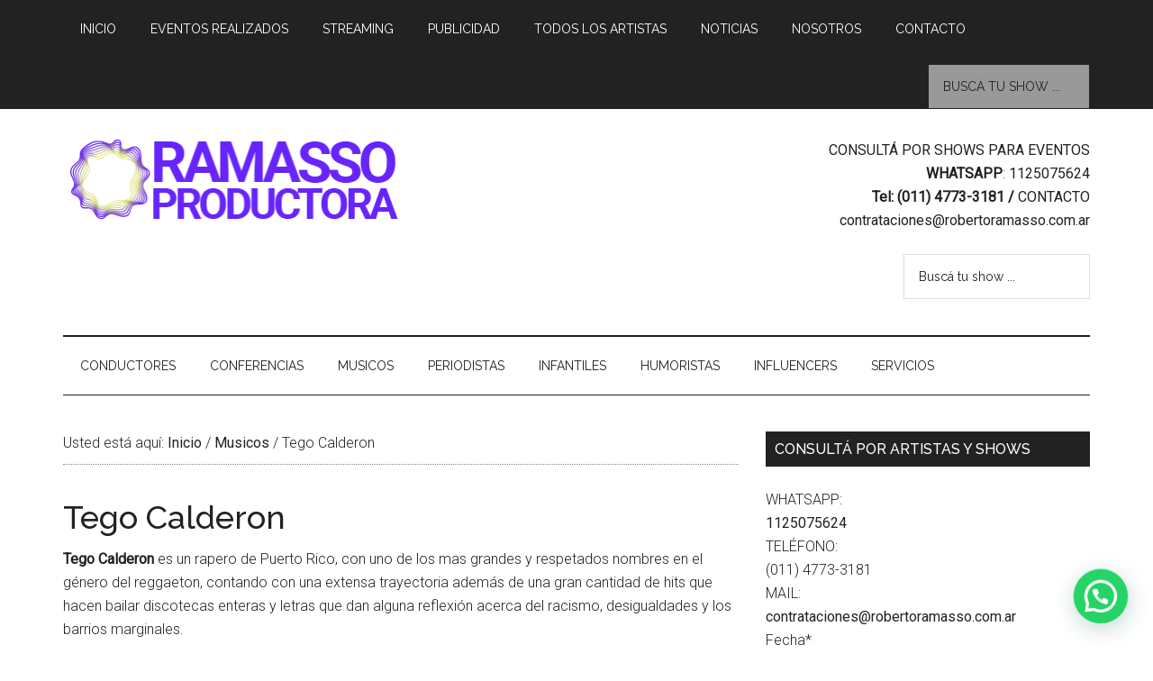

--- FILE ---
content_type: text/html; charset=UTF-8
request_url: https://robertoramasso.com/contratar-a-tego-calderon/
body_size: 25122
content:
<!DOCTYPE html><html dir="ltr" lang="es"><head ><meta charset="UTF-8" /><meta name="viewport" content="width=device-width, initial-scale=1" /><title>Contratar a Tego Calderon | Ramasso Productora - Contrataciones de Artistas</title><meta name="description" content="Contratar a Tego Calderon, unos de los más grandes y respetados artistas del Reggaeton, por la calidad de sus letras, la originalidad y el flow." /><meta name="robots" content="max-image-preview:large" /><meta name="author" content="Ramasso Productora"/><meta name="google-site-verification" content="JyOQQGb0vzE78xilNRsRwk5EHZzBwDscp7PNAoDmUmA" /><meta name="keywords" content="musicos,reggaeton,tego calderon,tego calderon contrataciones,contratar a tego calderon" /><link rel="canonical" href="https://robertoramasso.com/contratar-a-tego-calderon/" /><meta name="generator" content="All in One SEO (AIOSEO) 4.9.3" /> <script type="application/ld+json" class="aioseo-schema">{"@context":"https:\/\/schema.org","@graph":[{"@type":"Article","@id":"https:\/\/robertoramasso.com\/contratar-a-tego-calderon\/#article","name":"Contratar a Tego Calderon | Ramasso Productora - Contrataciones de Artistas","headline":"Tego Calderon","author":{"@id":"https:\/\/robertoramasso.com\/author\/contratacion-de-artistas\/#author"},"publisher":{"@id":"https:\/\/robertoramasso.com\/#organization"},"image":{"@type":"ImageObject","url":"https:\/\/robertoramasso.com\/wp-content\/uploads\/contratar-a-tego-calderon-1.jpg","width":750,"height":420,"caption":"Por contrataciones Tego Calderon env\u00eda tu consulta por nuestro formulario de contacto"},"datePublished":"2016-10-12T10:00:12-03:00","dateModified":"2016-10-12T11:39:27-03:00","inLanguage":"es-ES","commentCount":23,"mainEntityOfPage":{"@id":"https:\/\/robertoramasso.com\/contratar-a-tego-calderon\/#webpage"},"isPartOf":{"@id":"https:\/\/robertoramasso.com\/contratar-a-tego-calderon\/#webpage"},"articleSection":"Musicos, Reggaeton, contratar a tego calderon, Musicos, Reggaeton, tego calderon, tego calderon contrataciones"},{"@type":"BreadcrumbList","@id":"https:\/\/robertoramasso.com\/contratar-a-tego-calderon\/#breadcrumblist","itemListElement":[{"@type":"ListItem","@id":"https:\/\/robertoramasso.com#listItem","position":1,"name":"Home","item":"https:\/\/robertoramasso.com","nextItem":{"@type":"ListItem","@id":"https:\/\/robertoramasso.com\/contrataciones\/contratar-musicos\/#listItem","name":"Musicos"}},{"@type":"ListItem","@id":"https:\/\/robertoramasso.com\/contrataciones\/contratar-musicos\/#listItem","position":2,"name":"Musicos","item":"https:\/\/robertoramasso.com\/contrataciones\/contratar-musicos\/","nextItem":{"@type":"ListItem","@id":"https:\/\/robertoramasso.com\/contrataciones\/contratar-musicos\/reggaeton\/#listItem","name":"Reggaeton"},"previousItem":{"@type":"ListItem","@id":"https:\/\/robertoramasso.com#listItem","name":"Home"}},{"@type":"ListItem","@id":"https:\/\/robertoramasso.com\/contrataciones\/contratar-musicos\/reggaeton\/#listItem","position":3,"name":"Reggaeton","item":"https:\/\/robertoramasso.com\/contrataciones\/contratar-musicos\/reggaeton\/","nextItem":{"@type":"ListItem","@id":"https:\/\/robertoramasso.com\/contratar-a-tego-calderon\/#listItem","name":"Tego Calderon"},"previousItem":{"@type":"ListItem","@id":"https:\/\/robertoramasso.com\/contrataciones\/contratar-musicos\/#listItem","name":"Musicos"}},{"@type":"ListItem","@id":"https:\/\/robertoramasso.com\/contratar-a-tego-calderon\/#listItem","position":4,"name":"Tego Calderon","previousItem":{"@type":"ListItem","@id":"https:\/\/robertoramasso.com\/contrataciones\/contratar-musicos\/reggaeton\/#listItem","name":"Reggaeton"}}]},{"@type":"Organization","@id":"https:\/\/robertoramasso.com\/#organization","name":"Ramasso Productora","description":"Contrataciones de Artistas","url":"https:\/\/robertoramasso.com\/","email":"ivan@robertoramasso.com.ar","telephone":"+541125075624","logo":{"@type":"ImageObject","url":"https:\/\/robertoramasso.com\/wp-content\/uploads\/cropped-logo-ramasso-productora.png","@id":"https:\/\/robertoramasso.com\/contratar-a-tego-calderon\/#organizationLogo","width":380,"height":90},"image":{"@id":"https:\/\/robertoramasso.com\/contratar-a-tego-calderon\/#organizationLogo"}},{"@type":"Person","@id":"https:\/\/robertoramasso.com\/author\/contratacion-de-artistas\/#author","url":"https:\/\/robertoramasso.com\/author\/contratacion-de-artistas\/","name":"Ramasso Productora","image":{"@type":"ImageObject","@id":"https:\/\/robertoramasso.com\/contratar-a-tego-calderon\/#authorImage","url":"https:\/\/secure.gravatar.com\/avatar\/eba3b81697aef6e6d4d1b144ebbd592cdc033e8714e47d5085f826ab656b92e0?s=96&d=mm&r=g","width":96,"height":96,"caption":"Ramasso Productora"}},{"@type":"WebPage","@id":"https:\/\/robertoramasso.com\/contratar-a-tego-calderon\/#webpage","url":"https:\/\/robertoramasso.com\/contratar-a-tego-calderon\/","name":"Contratar a Tego Calderon | Ramasso Productora - Contrataciones de Artistas","description":"Contratar a Tego Calderon, unos de los m\u00e1s grandes y respetados artistas del Reggaeton, por la calidad de sus letras, la originalidad y el flow.","inLanguage":"es-ES","isPartOf":{"@id":"https:\/\/robertoramasso.com\/#website"},"breadcrumb":{"@id":"https:\/\/robertoramasso.com\/contratar-a-tego-calderon\/#breadcrumblist"},"author":{"@id":"https:\/\/robertoramasso.com\/author\/contratacion-de-artistas\/#author"},"creator":{"@id":"https:\/\/robertoramasso.com\/author\/contratacion-de-artistas\/#author"},"image":{"@type":"ImageObject","url":"https:\/\/robertoramasso.com\/wp-content\/uploads\/contratar-a-tego-calderon-1.jpg","@id":"https:\/\/robertoramasso.com\/contratar-a-tego-calderon\/#mainImage","width":750,"height":420,"caption":"Por contrataciones Tego Calderon env\u00eda tu consulta por nuestro formulario de contacto"},"primaryImageOfPage":{"@id":"https:\/\/robertoramasso.com\/contratar-a-tego-calderon\/#mainImage"},"datePublished":"2016-10-12T10:00:12-03:00","dateModified":"2016-10-12T11:39:27-03:00"},{"@type":"WebSite","@id":"https:\/\/robertoramasso.com\/#website","url":"https:\/\/robertoramasso.com\/","name":"Ramasso Productora - Contrataciones de Artistas","alternateName":"Ramasso Productora","description":"Contrataciones de Artistas","inLanguage":"es-ES","publisher":{"@id":"https:\/\/robertoramasso.com\/#organization"}}]}</script> <link rel='dns-prefetch' href='//fonts.googleapis.com' /><link rel="alternate" type="application/rss+xml" title="Ramasso Productora - Contrataciones de Artistas &raquo; Feed" href="https://robertoramasso.com/feed/" /><link rel="alternate" type="application/rss+xml" title="Ramasso Productora - Contrataciones de Artistas &raquo; Feed de los comentarios" href="https://robertoramasso.com/comments/feed/" /><link rel="alternate" type="application/rss+xml" title="Ramasso Productora - Contrataciones de Artistas &raquo; Comentario Tego Calderon del feed" href="https://robertoramasso.com/contratar-a-tego-calderon/feed/" /><link rel="alternate" title="oEmbed (JSON)" type="application/json+oembed" href="https://robertoramasso.com/wp-json/oembed/1.0/embed?url=https%3A%2F%2Frobertoramasso.com%2Fcontratar-a-tego-calderon%2F" /><link rel="alternate" title="oEmbed (XML)" type="text/xml+oembed" href="https://robertoramasso.com/wp-json/oembed/1.0/embed?url=https%3A%2F%2Frobertoramasso.com%2Fcontratar-a-tego-calderon%2F&#038;format=xml" /><style id='wp-img-auto-sizes-contain-inline-css' type='text/css'>img:is([sizes=auto i],[sizes^="auto," i]){contain-intrinsic-size:3000px 1500px}
/*# sourceURL=wp-img-auto-sizes-contain-inline-css */</style><link rel='stylesheet' id='pt-cv-public-style-css' href='https://robertoramasso.com/wp-content/plugins/content-views-query-and-display-post-page/public/assets/css/cv.css' type='text/css' media='all' /><link rel='stylesheet' id='pt-cv-public-pro-style-css' href='https://robertoramasso.com/wp-content/plugins/pt-content-views-pro/public/assets/css/cvpro.min.css' type='text/css' media='all' /><link rel='stylesheet' id='magazine-pro-theme-css' href='https://robertoramasso.com/wp-content/themes/magazine-pro/style.css' type='text/css' media='all' /><link rel='stylesheet' id='wp-block-library-css' href='https://robertoramasso.com/wp-includes/css/dist/block-library/style.min.css' type='text/css' media='all' /><style id='global-styles-inline-css' type='text/css'>:root{--wp--preset--aspect-ratio--square: 1;--wp--preset--aspect-ratio--4-3: 4/3;--wp--preset--aspect-ratio--3-4: 3/4;--wp--preset--aspect-ratio--3-2: 3/2;--wp--preset--aspect-ratio--2-3: 2/3;--wp--preset--aspect-ratio--16-9: 16/9;--wp--preset--aspect-ratio--9-16: 9/16;--wp--preset--color--black: #000000;--wp--preset--color--cyan-bluish-gray: #abb8c3;--wp--preset--color--white: #ffffff;--wp--preset--color--pale-pink: #f78da7;--wp--preset--color--vivid-red: #cf2e2e;--wp--preset--color--luminous-vivid-orange: #ff6900;--wp--preset--color--luminous-vivid-amber: #fcb900;--wp--preset--color--light-green-cyan: #7bdcb5;--wp--preset--color--vivid-green-cyan: #00d084;--wp--preset--color--pale-cyan-blue: #8ed1fc;--wp--preset--color--vivid-cyan-blue: #0693e3;--wp--preset--color--vivid-purple: #9b51e0;--wp--preset--gradient--vivid-cyan-blue-to-vivid-purple: linear-gradient(135deg,rgb(6,147,227) 0%,rgb(155,81,224) 100%);--wp--preset--gradient--light-green-cyan-to-vivid-green-cyan: linear-gradient(135deg,rgb(122,220,180) 0%,rgb(0,208,130) 100%);--wp--preset--gradient--luminous-vivid-amber-to-luminous-vivid-orange: linear-gradient(135deg,rgb(252,185,0) 0%,rgb(255,105,0) 100%);--wp--preset--gradient--luminous-vivid-orange-to-vivid-red: linear-gradient(135deg,rgb(255,105,0) 0%,rgb(207,46,46) 100%);--wp--preset--gradient--very-light-gray-to-cyan-bluish-gray: linear-gradient(135deg,rgb(238,238,238) 0%,rgb(169,184,195) 100%);--wp--preset--gradient--cool-to-warm-spectrum: linear-gradient(135deg,rgb(74,234,220) 0%,rgb(151,120,209) 20%,rgb(207,42,186) 40%,rgb(238,44,130) 60%,rgb(251,105,98) 80%,rgb(254,248,76) 100%);--wp--preset--gradient--blush-light-purple: linear-gradient(135deg,rgb(255,206,236) 0%,rgb(152,150,240) 100%);--wp--preset--gradient--blush-bordeaux: linear-gradient(135deg,rgb(254,205,165) 0%,rgb(254,45,45) 50%,rgb(107,0,62) 100%);--wp--preset--gradient--luminous-dusk: linear-gradient(135deg,rgb(255,203,112) 0%,rgb(199,81,192) 50%,rgb(65,88,208) 100%);--wp--preset--gradient--pale-ocean: linear-gradient(135deg,rgb(255,245,203) 0%,rgb(182,227,212) 50%,rgb(51,167,181) 100%);--wp--preset--gradient--electric-grass: linear-gradient(135deg,rgb(202,248,128) 0%,rgb(113,206,126) 100%);--wp--preset--gradient--midnight: linear-gradient(135deg,rgb(2,3,129) 0%,rgb(40,116,252) 100%);--wp--preset--font-size--small: 13px;--wp--preset--font-size--medium: 20px;--wp--preset--font-size--large: 36px;--wp--preset--font-size--x-large: 42px;--wp--preset--spacing--20: 0.44rem;--wp--preset--spacing--30: 0.67rem;--wp--preset--spacing--40: 1rem;--wp--preset--spacing--50: 1.5rem;--wp--preset--spacing--60: 2.25rem;--wp--preset--spacing--70: 3.38rem;--wp--preset--spacing--80: 5.06rem;--wp--preset--shadow--natural: 6px 6px 9px rgba(0, 0, 0, 0.2);--wp--preset--shadow--deep: 12px 12px 50px rgba(0, 0, 0, 0.4);--wp--preset--shadow--sharp: 6px 6px 0px rgba(0, 0, 0, 0.2);--wp--preset--shadow--outlined: 6px 6px 0px -3px rgb(255, 255, 255), 6px 6px rgb(0, 0, 0);--wp--preset--shadow--crisp: 6px 6px 0px rgb(0, 0, 0);}:where(.is-layout-flex){gap: 0.5em;}:where(.is-layout-grid){gap: 0.5em;}body .is-layout-flex{display: flex;}.is-layout-flex{flex-wrap: wrap;align-items: center;}.is-layout-flex > :is(*, div){margin: 0;}body .is-layout-grid{display: grid;}.is-layout-grid > :is(*, div){margin: 0;}:where(.wp-block-columns.is-layout-flex){gap: 2em;}:where(.wp-block-columns.is-layout-grid){gap: 2em;}:where(.wp-block-post-template.is-layout-flex){gap: 1.25em;}:where(.wp-block-post-template.is-layout-grid){gap: 1.25em;}.has-black-color{color: var(--wp--preset--color--black) !important;}.has-cyan-bluish-gray-color{color: var(--wp--preset--color--cyan-bluish-gray) !important;}.has-white-color{color: var(--wp--preset--color--white) !important;}.has-pale-pink-color{color: var(--wp--preset--color--pale-pink) !important;}.has-vivid-red-color{color: var(--wp--preset--color--vivid-red) !important;}.has-luminous-vivid-orange-color{color: var(--wp--preset--color--luminous-vivid-orange) !important;}.has-luminous-vivid-amber-color{color: var(--wp--preset--color--luminous-vivid-amber) !important;}.has-light-green-cyan-color{color: var(--wp--preset--color--light-green-cyan) !important;}.has-vivid-green-cyan-color{color: var(--wp--preset--color--vivid-green-cyan) !important;}.has-pale-cyan-blue-color{color: var(--wp--preset--color--pale-cyan-blue) !important;}.has-vivid-cyan-blue-color{color: var(--wp--preset--color--vivid-cyan-blue) !important;}.has-vivid-purple-color{color: var(--wp--preset--color--vivid-purple) !important;}.has-black-background-color{background-color: var(--wp--preset--color--black) !important;}.has-cyan-bluish-gray-background-color{background-color: var(--wp--preset--color--cyan-bluish-gray) !important;}.has-white-background-color{background-color: var(--wp--preset--color--white) !important;}.has-pale-pink-background-color{background-color: var(--wp--preset--color--pale-pink) !important;}.has-vivid-red-background-color{background-color: var(--wp--preset--color--vivid-red) !important;}.has-luminous-vivid-orange-background-color{background-color: var(--wp--preset--color--luminous-vivid-orange) !important;}.has-luminous-vivid-amber-background-color{background-color: var(--wp--preset--color--luminous-vivid-amber) !important;}.has-light-green-cyan-background-color{background-color: var(--wp--preset--color--light-green-cyan) !important;}.has-vivid-green-cyan-background-color{background-color: var(--wp--preset--color--vivid-green-cyan) !important;}.has-pale-cyan-blue-background-color{background-color: var(--wp--preset--color--pale-cyan-blue) !important;}.has-vivid-cyan-blue-background-color{background-color: var(--wp--preset--color--vivid-cyan-blue) !important;}.has-vivid-purple-background-color{background-color: var(--wp--preset--color--vivid-purple) !important;}.has-black-border-color{border-color: var(--wp--preset--color--black) !important;}.has-cyan-bluish-gray-border-color{border-color: var(--wp--preset--color--cyan-bluish-gray) !important;}.has-white-border-color{border-color: var(--wp--preset--color--white) !important;}.has-pale-pink-border-color{border-color: var(--wp--preset--color--pale-pink) !important;}.has-vivid-red-border-color{border-color: var(--wp--preset--color--vivid-red) !important;}.has-luminous-vivid-orange-border-color{border-color: var(--wp--preset--color--luminous-vivid-orange) !important;}.has-luminous-vivid-amber-border-color{border-color: var(--wp--preset--color--luminous-vivid-amber) !important;}.has-light-green-cyan-border-color{border-color: var(--wp--preset--color--light-green-cyan) !important;}.has-vivid-green-cyan-border-color{border-color: var(--wp--preset--color--vivid-green-cyan) !important;}.has-pale-cyan-blue-border-color{border-color: var(--wp--preset--color--pale-cyan-blue) !important;}.has-vivid-cyan-blue-border-color{border-color: var(--wp--preset--color--vivid-cyan-blue) !important;}.has-vivid-purple-border-color{border-color: var(--wp--preset--color--vivid-purple) !important;}.has-vivid-cyan-blue-to-vivid-purple-gradient-background{background: var(--wp--preset--gradient--vivid-cyan-blue-to-vivid-purple) !important;}.has-light-green-cyan-to-vivid-green-cyan-gradient-background{background: var(--wp--preset--gradient--light-green-cyan-to-vivid-green-cyan) !important;}.has-luminous-vivid-amber-to-luminous-vivid-orange-gradient-background{background: var(--wp--preset--gradient--luminous-vivid-amber-to-luminous-vivid-orange) !important;}.has-luminous-vivid-orange-to-vivid-red-gradient-background{background: var(--wp--preset--gradient--luminous-vivid-orange-to-vivid-red) !important;}.has-very-light-gray-to-cyan-bluish-gray-gradient-background{background: var(--wp--preset--gradient--very-light-gray-to-cyan-bluish-gray) !important;}.has-cool-to-warm-spectrum-gradient-background{background: var(--wp--preset--gradient--cool-to-warm-spectrum) !important;}.has-blush-light-purple-gradient-background{background: var(--wp--preset--gradient--blush-light-purple) !important;}.has-blush-bordeaux-gradient-background{background: var(--wp--preset--gradient--blush-bordeaux) !important;}.has-luminous-dusk-gradient-background{background: var(--wp--preset--gradient--luminous-dusk) !important;}.has-pale-ocean-gradient-background{background: var(--wp--preset--gradient--pale-ocean) !important;}.has-electric-grass-gradient-background{background: var(--wp--preset--gradient--electric-grass) !important;}.has-midnight-gradient-background{background: var(--wp--preset--gradient--midnight) !important;}.has-small-font-size{font-size: var(--wp--preset--font-size--small) !important;}.has-medium-font-size{font-size: var(--wp--preset--font-size--medium) !important;}.has-large-font-size{font-size: var(--wp--preset--font-size--large) !important;}.has-x-large-font-size{font-size: var(--wp--preset--font-size--x-large) !important;}
/*# sourceURL=global-styles-inline-css */</style><style id='classic-theme-styles-inline-css' type='text/css'>/*! This file is auto-generated */
.wp-block-button__link{color:#fff;background-color:#32373c;border-radius:9999px;box-shadow:none;text-decoration:none;padding:calc(.667em + 2px) calc(1.333em + 2px);font-size:1.125em}.wp-block-file__button{background:#32373c;color:#fff;text-decoration:none}
/*# sourceURL=/wp-includes/css/classic-themes.min.css */</style><link rel='stylesheet' id='contact-form-7-css' href='https://robertoramasso.com/wp-content/plugins/contact-form-7/includes/css/styles.css' type='text/css' media='all' /><link rel='stylesheet' id='google-fonts-css' href='//fonts.googleapis.com/css?family=Roboto%3A300%2C400%7CRaleway%3A400%2C500%2C900&#038;ver=3.0' type='text/css' media='all' /> <script type="text/javascript" src="https://robertoramasso.com/wp-includes/js/jquery/jquery.min.js" id="jquery-core-js"></script> <script type="text/javascript" src="https://robertoramasso.com/wp-includes/js/jquery/jquery-migrate.min.js" id="jquery-migrate-js"></script> <script type="text/javascript" src="https://robertoramasso.com/wp-content/themes/magazine-pro/js/entry-date.js" id="magazine-entry-date-js"></script> <script type="text/javascript" src="https://robertoramasso.com/wp-content/themes/magazine-pro/js/responsive-menu.js" id="magazine-responsive-menu-js"></script> <link rel="https://api.w.org/" href="https://robertoramasso.com/wp-json/" /><link rel="alternate" title="JSON" type="application/json" href="https://robertoramasso.com/wp-json/wp/v2/posts/869" /><link rel="EditURI" type="application/rsd+xml" title="RSD" href="https://robertoramasso.com/xmlrpc.php?rsd" /><meta name="generator" content="WordPress 6.9" /><link rel='shortlink' href='https://robertoramasso.com/?p=869' /><meta name="cdp-version" content="1.5.0" /> <script>(function(w,d,s,l,i){w[l]=w[l]||[];w[l].push({'gtm.start':
new Date().getTime(),event:'gtm.js'});var f=d.getElementsByTagName(s)[0],
j=d.createElement(s),dl=l!='dataLayer'?'&l='+l:'';j.async=true;j.src=
'https://www.googletagmanager.com/gtm.js?id='+i+dl;f.parentNode.insertBefore(j,f);
})(window,document,'script','dataLayer','GTM-K9N6JMH8');</script>    <script>!function(f,b,e,v,n,t,s)
{if(f.fbq)return;n=f.fbq=function(){n.callMethod?
n.callMethod.apply(n,arguments):n.queue.push(arguments)};
if(!f._fbq)f._fbq=n;n.push=n;n.loaded=!0;n.version='2.0';
n.queue=[];t=b.createElement(e);t.async=!0;
t.src=v;s=b.getElementsByTagName(e)[0];
s.parentNode.insertBefore(t,s)}(window, document,'script',
'https://connect.facebook.net/en_US/fbevents.js');
fbq('init', '226565459300972');
fbq('track', 'PageView');</script> <noscript><img height="1" width="1" style="display:none"
src="https://www.facebook.com/tr?id=226565459300972&ev=PageView&noscript=1"
/></noscript> <style type="text/css">.site-title a { background: url(https://robertoramasso.com/wp-content/uploads/cropped-logo-ramasso-productora.png) no-repeat !important; }</style><link rel="icon" href="https://robertoramasso.com/wp-content/uploads/cropped-Ramasso-Productora-Imagotipo-C-32x32.png" sizes="32x32" /><link rel="icon" href="https://robertoramasso.com/wp-content/uploads/cropped-Ramasso-Productora-Imagotipo-C-192x192.png" sizes="192x192" /><link rel="apple-touch-icon" href="https://robertoramasso.com/wp-content/uploads/cropped-Ramasso-Productora-Imagotipo-C-180x180.png" /><meta name="msapplication-TileImage" content="https://robertoramasso.com/wp-content/uploads/cropped-Ramasso-Productora-Imagotipo-C-270x270.png" /><style type="text/css" id="wp-custom-css">/* 1) Menú arriba de todo */
.nav-primary {
  position: fixed;
  top: 0;
  left: 0;
  right: 0;
  z-index: 99999;
}

/* 2) Baja TODO el header (incluye widgets del header) */
.site-header {
  margin-top: 50px;  /* ajustá a la altura real del menú (50–90px) */
}</style><link rel='stylesheet' id='joinchat-css' href='https://robertoramasso.com/wp-content/plugins/creame-whatsapp-me/public/css/joinchat-btn.min.css' type='text/css' media='all' /></head><body class="wp-singular post-template-default single single-post postid-869 single-format-standard wp-theme-genesis wp-child-theme-magazine-pro custom-header header-image content-sidebar genesis-breadcrumbs-visible genesis-footer-widgets-visible" itemscope itemtype="https://schema.org/WebPage"> <noscript><iframe src="https://www.googletagmanager.com/ns.html?id=GTM-K9N6JMH8"
height="0" width="0" style="display:none;visibility:hidden"></iframe></noscript><div class="site-container"><nav class="nav-primary" aria-label="Principal" itemscope itemtype="https://schema.org/SiteNavigationElement"><div class="wrap"><ul id="menu-arriba" class="menu genesis-nav-menu menu-primary"><li id="menu-item-6419" class="menu-item menu-item-type-custom menu-item-object-custom menu-item-home menu-item-6419"><a href="http://robertoramasso.com/" itemprop="url"><span itemprop="name">Inicio</span></a></li><li id="menu-item-22119" class="menu-item menu-item-type-custom menu-item-object-custom menu-item-22119"><a href="https://robertoramasso.com/contrataciones/eventos/" itemprop="url"><span itemprop="name">Eventos Realizados</span></a></li><li id="menu-item-34771" class="menu-item menu-item-type-post_type menu-item-object-page menu-item-34771"><a href="https://robertoramasso.com/contratar-show-por-streaming/" itemprop="url"><span itemprop="name">Streaming</span></a></li><li id="menu-item-34742" class="menu-item menu-item-type-post_type menu-item-object-post menu-item-34742"><a href="https://robertoramasso.com/campanas-de-publicidad/" itemprop="url"><span itemprop="name">Publicidad</span></a></li><li id="menu-item-53368" class="menu-item menu-item-type-custom menu-item-object-custom menu-item-53368"><a href="https://robertoramasso.com/todos-nuestros-artistas" itemprop="url"><span itemprop="name">Todos los Artistas</span></a></li><li id="menu-item-53525" class="menu-item menu-item-type-taxonomy menu-item-object-category menu-item-53525"><a href="https://robertoramasso.com/contrataciones/noticias/" itemprop="url"><span itemprop="name">Noticias</span></a></li><li id="menu-item-6424" class="menu-item menu-item-type-post_type menu-item-object-page menu-item-6424"><a href="https://robertoramasso.com/quienes-somos/" itemprop="url"><span itemprop="name">Nosotros</span></a></li><li id="menu-item-6420" class="menu-item menu-item-type-post_type menu-item-object-page menu-item-6420"><a href="https://robertoramasso.com/contacto/" itemprop="url"><span itemprop="name">Contacto</span></a></li><li class="right search"><form class="search-form" method="get" action="https://robertoramasso.com/" role="search" itemprop="potentialAction" itemscope itemtype="https://schema.org/SearchAction"><input class="search-form-input" type="search" name="s" id="searchform-1" placeholder="Busc&aacute; tu show ..." itemprop="query-input"><input class="search-form-submit" type="submit" value="Buscar"><meta content="https://robertoramasso.com/?s={s}" itemprop="target"></form></li></ul></div></nav><header class="site-header" itemscope itemtype="https://schema.org/WPHeader"><div class="wrap"><div class="title-area"><p class="site-title" itemprop="headline"><a href="https://robertoramasso.com/">Ramasso Productora - Contrataciones de Artistas</a></p><p class="site-description" itemprop="description">Contrataciones de Artistas</p></div><div class="widget-area header-widget-area"><section id="text-23" class="widget widget_text"><div class="widget-wrap"><div class="textwidget"><p><strong><a href="https://robertoramasso.com/contacto/">CONSULTÁ POR SHOWS PARA EVENTOS</a></strong><br /> <strong>WHATSAPP</strong>: <strong><a href="http://wa.me/5491125075624">1125075624</a></strong><br /> <strong>Tel: (011) 4773-3181 / <a href="https://robertoramasso.com/contacto/">CONTACTO</a></strong><br /> <a href="mailto:contrataciones@robertoramasso.com.ar">contrataciones@robertoramasso.com.ar</a></p></div></div></section><section id="search-6" class="widget widget_search"><div class="widget-wrap"><form class="search-form" method="get" action="https://robertoramasso.com/" role="search" itemprop="potentialAction" itemscope itemtype="https://schema.org/SearchAction"><input class="search-form-input" type="search" name="s" id="searchform-2" placeholder="Busc&aacute; tu show ..." itemprop="query-input"><input class="search-form-submit" type="submit" value="Buscar"><meta content="https://robertoramasso.com/?s={s}" itemprop="target"></form></div></section></div></div></header><nav class="nav-secondary" aria-label="Secundario" itemscope itemtype="https://schema.org/SiteNavigationElement"><div class="wrap"><ul id="menu-abajo" class="menu genesis-nav-menu menu-secondary"><li id="menu-item-7636" class="menu-item menu-item-type-taxonomy menu-item-object-category menu-item-7636"><a href="https://robertoramasso.com/contrataciones/artistas-general/contratar-conductores/" itemprop="url"><span itemprop="name">Conductores</span></a></li><li id="menu-item-6558" class="menu-item menu-item-type-taxonomy menu-item-object-category menu-item-has-children menu-item-6558"><a href="https://robertoramasso.com/contrataciones/artistas-general/conferencias/" itemprop="url"><span itemprop="name">Conferencias</span></a><ul class="sub-menu"><li id="menu-item-18038" class="menu-item menu-item-type-taxonomy menu-item-object-category menu-item-18038"><a href="https://robertoramasso.com/contrataciones/artistas-general/conferencias/contratar-disertantes/" itemprop="url"><span itemprop="name">Disertantes</span></a></li><li id="menu-item-18039" class="menu-item menu-item-type-taxonomy menu-item-object-category menu-item-18039"><a href="https://robertoramasso.com/contrataciones/artistas-general/conferencias/contratar-charlas-motivacionales/" itemprop="url"><span itemprop="name">Motivacionales</span></a></li><li id="menu-item-18037" class="menu-item menu-item-type-taxonomy menu-item-object-category menu-item-18037"><a href="https://robertoramasso.com/contrataciones/artistas-general/conferencias/contratar-deportistas/" itemprop="url"><span itemprop="name">Deportistas</span></a></li><li id="menu-item-17894" class="menu-item menu-item-type-taxonomy menu-item-object-category menu-item-17894"><a href="https://robertoramasso.com/contrataciones/artistas-general/conferencias/contratar-chef/" itemprop="url"><span itemprop="name">Chef</span></a></li></ul></li><li id="menu-item-6555" class="menu-item menu-item-type-taxonomy menu-item-object-category current-post-ancestor current-menu-parent current-post-parent menu-item-has-children menu-item-6555"><a href="https://robertoramasso.com/contrataciones/contratar-musicos/" itemprop="url"><span itemprop="name">Musicos</span></a><ul class="sub-menu"><li id="menu-item-6537" class="menu-item menu-item-type-taxonomy menu-item-object-category menu-item-6537"><a href="https://robertoramasso.com/contrataciones/contratar-musicos/cumbia/" itemprop="url"><span itemprop="name">Cumbia</span></a></li><li id="menu-item-34779" class="menu-item menu-item-type-taxonomy menu-item-object-category menu-item-34779"><a href="https://robertoramasso.com/contrataciones/contratar-musicos/trap/" itemprop="url"><span itemprop="name">Trap</span></a></li><li id="menu-item-45393" class="menu-item menu-item-type-taxonomy menu-item-object-category menu-item-45393"><a href="https://robertoramasso.com/contrataciones/contratar-musicos/musica-urbana/" itemprop="url"><span itemprop="name">Música Urbana</span></a></li><li id="menu-item-6540" class="menu-item menu-item-type-taxonomy menu-item-object-category menu-item-6540"><a href="https://robertoramasso.com/contrataciones/contratar-musicos/folklore/" itemprop="url"><span itemprop="name">Folklore</span></a></li><li id="menu-item-6538" class="menu-item menu-item-type-taxonomy menu-item-object-category menu-item-6538"><a href="https://robertoramasso.com/contrataciones/contratar-musicos/contratar-djs/" itemprop="url"><span itemprop="name">DJs</span></a></li><li id="menu-item-6547" class="menu-item menu-item-type-taxonomy menu-item-object-category menu-item-6547"><a href="https://robertoramasso.com/contrataciones/contratar-musicos/contratar-bandas-de-rock/" itemprop="url"><span itemprop="name">Rock</span></a></li><li id="menu-item-6536" class="menu-item menu-item-type-taxonomy menu-item-object-category menu-item-6536"><a href="https://robertoramasso.com/contrataciones/contratar-musicos/contratar-bandas-tributo/" itemprop="url"><span itemprop="name">Bandas Tributo</span></a></li><li id="menu-item-6546" class="menu-item menu-item-type-taxonomy menu-item-object-category current-post-ancestor current-menu-parent current-post-parent menu-item-6546"><a href="https://robertoramasso.com/contrataciones/contratar-musicos/reggaeton/" itemprop="url"><span itemprop="name">Reggaeton</span></a></li><li id="menu-item-6535" class="menu-item menu-item-type-taxonomy menu-item-object-category menu-item-6535"><a href="https://robertoramasso.com/contrataciones/contratar-musicos/contratar-artistas-internacionales/" itemprop="url"><span itemprop="name">Artistas Internacionales</span></a></li><li id="menu-item-6550" class="menu-item menu-item-type-taxonomy menu-item-object-category menu-item-6550"><a href="https://robertoramasso.com/contrataciones/contratar-musicos/contratar-shows-tango/" itemprop="url"><span itemprop="name">Tango</span></a></li><li id="menu-item-6544" class="menu-item menu-item-type-taxonomy menu-item-object-category menu-item-6544"><a href="https://robertoramasso.com/contrataciones/contratar-musicos/pop/" itemprop="url"><span itemprop="name">Pop</span></a></li><li id="menu-item-40597" class="menu-item menu-item-type-taxonomy menu-item-object-category menu-item-40597"><a href="https://robertoramasso.com/contrataciones/contratar-musicos/cuarteto/" itemprop="url"><span itemprop="name">Cuarteto</span></a></li><li id="menu-item-6545" class="menu-item menu-item-type-taxonomy menu-item-object-category menu-item-6545"><a href="https://robertoramasso.com/contrataciones/contratar-musicos/contratar-bandas-de-reggae/" itemprop="url"><span itemprop="name">Reggae</span></a></li><li id="menu-item-6548" class="menu-item menu-item-type-taxonomy menu-item-object-category menu-item-6548"><a href="https://robertoramasso.com/contrataciones/contratar-musicos/shows-para-eventos/" itemprop="url"><span itemprop="name">Shows para Eventos</span></a></li><li id="menu-item-6549" class="menu-item menu-item-type-taxonomy menu-item-object-category menu-item-6549"><a href="https://robertoramasso.com/contrataciones/contratar-musicos/contratar-solistas/" itemprop="url"><span itemprop="name">Solistas</span></a></li><li id="menu-item-6541" class="menu-item menu-item-type-taxonomy menu-item-object-category menu-item-6541"><a href="https://robertoramasso.com/contrataciones/contratar-musicos/contratar-cantantes-melodicos/" itemprop="url"><span itemprop="name">Melódicos</span></a></li><li id="menu-item-6543" class="menu-item menu-item-type-taxonomy menu-item-object-category menu-item-6543"><a href="https://robertoramasso.com/contrataciones/contratar-musicos/musica-del-recuerdo/" itemprop="url"><span itemprop="name">Musica del Recuerdo</span></a></li></ul></li><li id="menu-item-49789" class="menu-item menu-item-type-taxonomy menu-item-object-category menu-item-49789"><a href="https://robertoramasso.com/contrataciones/contratar-periodistas/" itemprop="url"><span itemprop="name">Periodistas</span></a></li><li id="menu-item-6560" class="menu-item menu-item-type-taxonomy menu-item-object-category menu-item-6560"><a href="https://robertoramasso.com/contrataciones/artistas-general/contratar-shows-infantiles/" itemprop="url"><span itemprop="name">Infantiles</span></a></li><li id="menu-item-6559" class="menu-item menu-item-type-taxonomy menu-item-object-category menu-item-6559"><a href="https://robertoramasso.com/contrataciones/artistas-general/contratar-humoristas/" itemprop="url"><span itemprop="name">Humoristas</span></a></li><li id="menu-item-40516" class="menu-item menu-item-type-taxonomy menu-item-object-category menu-item-has-children menu-item-40516"><a href="https://robertoramasso.com/contrataciones/artistas-general/contratar-influencers/" itemprop="url"><span itemprop="name">Influencers</span></a><ul class="sub-menu"><li id="menu-item-22755" class="menu-item menu-item-type-taxonomy menu-item-object-category menu-item-22755"><a href="https://robertoramasso.com/contrataciones/contratar-youtubers/" itemprop="url"><span itemprop="name">Youtubers</span></a></li><li id="menu-item-40517" class="menu-item menu-item-type-taxonomy menu-item-object-category menu-item-40517"><a href="https://robertoramasso.com/contrataciones/contratar-personalidades/" itemprop="url"><span itemprop="name">Personalidades</span></a></li></ul></li><li id="menu-item-7639" class="menu-item menu-item-type-taxonomy menu-item-object-category menu-item-7639"><a href="https://robertoramasso.com/contrataciones/servicios/" itemprop="url"><span itemprop="name">Servicios</span></a></li></ul></div></nav><div class="site-inner"><div class="content-sidebar-wrap"><main class="content"><div class="breadcrumb" itemscope itemtype="https://schema.org/BreadcrumbList">Usted está aquí: <span class="breadcrumb-link-wrap" itemprop="itemListElement" itemscope itemtype="https://schema.org/ListItem"><a class="breadcrumb-link" href="https://robertoramasso.com/" itemprop="item"><span class="breadcrumb-link-text-wrap" itemprop="name">Inicio</span></a><meta itemprop="position" content="1"></span> <span aria-label="breadcrumb separator">/</span> <span class="breadcrumb-link-wrap" itemprop="itemListElement" itemscope itemtype="https://schema.org/ListItem"><a class="breadcrumb-link" href="https://robertoramasso.com/contrataciones/contratar-musicos/" itemprop="item"><span class="breadcrumb-link-text-wrap" itemprop="name">Musicos</span></a><meta itemprop="position" content="2"></span> <span aria-label="breadcrumb separator">/</span> Tego Calderon</div><article class="post-869 post type-post status-publish format-standard has-post-thumbnail category-contratar-musicos category-reggaeton tag-contratar-a-tego-calderon tag-contratar-musicos tag-reggaeton tag-tego-calderon tag-tego-calderon-contrataciones entry" aria-label="Tego Calderon" itemscope itemtype="https://schema.org/CreativeWork"><header class="entry-header"><h1 class="entry-title" itemprop="headline">Tego Calderon</h1></header><div class="entry-content" itemprop="text"><p><strong>Tego Calderon</strong> es un rapero de Puerto Rico, con uno de los mas grandes y respetados nombres en el género del reggaeton, contando con una extensa trayectoria además de una gran cantidad de hits que hacen bailar discotecas enteras y letras que dan alguna reflexión acerca del racismo, desigualdades y los barrios marginales.</p><div id="attachment_24928" style="width: 760px" class="wp-caption aligncenter"><noscript><img decoding="async" aria-describedby="caption-attachment-24928" class="size-full wp-image-24928" src="http://robertoramasso.com/wp-content/uploads/contratar-a-tego-calderon-1.jpg" alt="Tego Calderon contrataciones " width="750" height="420" srcset="https://robertoramasso.com/wp-content/uploads/contratar-a-tego-calderon-1.jpg 750w, https://robertoramasso.com/wp-content/uploads/contratar-a-tego-calderon-1-300x168.jpg 300w" sizes="(max-width: 750px) 100vw, 750px" /></noscript><img decoding="async" aria-describedby="caption-attachment-24928" class="lazyload size-full wp-image-24928" src='data:image/svg+xml,%3Csvg%20xmlns=%22http://www.w3.org/2000/svg%22%20viewBox=%220%200%20750%20420%22%3E%3C/svg%3E' data-src="http://robertoramasso.com/wp-content/uploads/contratar-a-tego-calderon-1.jpg" alt="Tego Calderon contrataciones " width="750" height="420" data-srcset="https://robertoramasso.com/wp-content/uploads/contratar-a-tego-calderon-1.jpg 750w, https://robertoramasso.com/wp-content/uploads/contratar-a-tego-calderon-1-300x168.jpg 300w" data-sizes="(max-width: 750px) 100vw, 750px" /><p id="caption-attachment-24928" class="wp-caption-text">Por contrataciones <strong>Tego Calderon</strong> envía tu consulta por nuestro <a href="http://robertoramasso.com/contacto/">formulario de contacto</a></p></div><p style="text-align: center;"><p>Con un estilo propio donde mezcla ritmos como salsa, dancehall, rap y reggae, el rapero lleva una larga carrera arrancando con éxito durante 2003 con el lanzamiento de <em>El Abayarde</em>, lo que le abrió una infinidad de puertas con ofertas de productores, fechas y otros beneficios. Desde aquel lanzamiento no para de sumar hits donde destacamos <em>Metele Sazón, Pa&#8217; Que Retozen, Punto y Aparte, Guasa Guasa</em> o <em>No pasa de moda</em> si hablamos de algo más actual. Durante toda su trayectoria musical, <strong>Tego Calderon</strong>, ha grabado con grandes artistas del género como Don Omar, Oscar D&#8217;León, <a href="http://robertoramasso.com/contratar-a-wisin-y-yandel/">Wisin &amp; Yandel</a>, <a href="http://robertoramasso.com/contratar-a-jowell-y-randy/">Jowell &amp; Randy</a> entre otros, sin olvidar los artistas internacionales como Fat Joe, Cypress Hill o Akon.  No solo se destaca en sus conciertos y discos sino que también a participado en las películas Illegal Tender, Rápidos y furiosos, Rápidos y furiosos 5in control (Fast Five) y Rápidos y furiosos 8 (Fast &amp; Furious 8).</p><div id="attachment_24927" style="width: 760px" class="wp-caption aligncenter"><noscript><img decoding="async" aria-describedby="caption-attachment-24927" class="size-full wp-image-24927" src="http://robertoramasso.com/wp-content/uploads/tego-calderon.jpg" alt="Contratar a Tego Calderon" width="750" height="420" srcset="https://robertoramasso.com/wp-content/uploads/tego-calderon.jpg 750w, https://robertoramasso.com/wp-content/uploads/tego-calderon-300x168.jpg 300w" sizes="(max-width: 750px) 100vw, 750px" /></noscript><img decoding="async" aria-describedby="caption-attachment-24927" class="lazyload size-full wp-image-24927" src='data:image/svg+xml,%3Csvg%20xmlns=%22http://www.w3.org/2000/svg%22%20viewBox=%220%200%20750%20420%22%3E%3C/svg%3E' data-src="http://robertoramasso.com/wp-content/uploads/tego-calderon.jpg" alt="Contratar a Tego Calderon" width="750" height="420" data-srcset="https://robertoramasso.com/wp-content/uploads/tego-calderon.jpg 750w, https://robertoramasso.com/wp-content/uploads/tego-calderon-300x168.jpg 300w" data-sizes="(max-width: 750px) 100vw, 750px" /><p id="caption-attachment-24927" class="wp-caption-text">Para contratar a <strong>Tego Calderon</strong> envía tu consulta por nuestro <a href="http://robertoramasso.com/contacto/">formulario de contacto</a></p></div><h3>Videos de Tego Calderon</h3><p>No pasa de moda</p><p><iframe loading="lazy" width="750" height="422" src="https://www.youtube.com/embed/saKxuLyDPgc?feature=oembed" frameborder="0" allowfullscreen></iframe></p><p>Bandoleros (En vivo)</p><p><iframe loading="lazy" width="750" height="563" src="https://www.youtube.com/embed/5YNDrMRFuIA?feature=oembed" frameborder="0" allowfullscreen></iframe></p><p>Metele Sazón</p><p><iframe loading="lazy" width="750" height="422" src="https://www.youtube.com/embed/48c7Y_MUHWQ?feature=oembed" frameborder="0" allowfullscreen></iframe></p></div><div class="related-posts"><h3 class="related-title">Artistas Relacionados</h3><ul class="related-list"><li><a href="https://robertoramasso.com/contratar-a-la-delio-valdez/" rel="bookmark" title="Permanent Link toLa Delio Valdez"><noscript><img width="1080" height="1347" src="https://robertoramasso.com/wp-content/uploads/La-Delio-Valdez-Ramasso-Productora-5.jpg" class="attachment-home-bottom size-home-bottom" alt="" decoding="async" srcset="https://robertoramasso.com/wp-content/uploads/La-Delio-Valdez-Ramasso-Productora-5.jpg 1080w, https://robertoramasso.com/wp-content/uploads/La-Delio-Valdez-Ramasso-Productora-5-241x300.jpg 241w, https://robertoramasso.com/wp-content/uploads/La-Delio-Valdez-Ramasso-Productora-5-821x1024.jpg 821w, https://robertoramasso.com/wp-content/uploads/La-Delio-Valdez-Ramasso-Productora-5-768x958.jpg 768w" sizes="(max-width: 1080px) 100vw, 1080px" /></noscript><img width="1080" height="1347" src='data:image/svg+xml,%3Csvg%20xmlns=%22http://www.w3.org/2000/svg%22%20viewBox=%220%200%201080%201347%22%3E%3C/svg%3E' data-src="https://robertoramasso.com/wp-content/uploads/La-Delio-Valdez-Ramasso-Productora-5.jpg" class="lazyload attachment-home-bottom size-home-bottom" alt="" decoding="async" data-srcset="https://robertoramasso.com/wp-content/uploads/La-Delio-Valdez-Ramasso-Productora-5.jpg 1080w, https://robertoramasso.com/wp-content/uploads/La-Delio-Valdez-Ramasso-Productora-5-241x300.jpg 241w, https://robertoramasso.com/wp-content/uploads/La-Delio-Valdez-Ramasso-Productora-5-821x1024.jpg 821w, https://robertoramasso.com/wp-content/uploads/La-Delio-Valdez-Ramasso-Productora-5-768x958.jpg 768w" data-sizes="(max-width: 1080px) 100vw, 1080px" />La Delio Valdez</a></li><li><a href="https://robertoramasso.com/contratar-a-q-lokura/" rel="bookmark" title="Permanent Link toQ&#8217; Lokura"><noscript><img width="1920" height="1320" src="https://robertoramasso.com/wp-content/uploads/qlokura_Ramassoproductora.jpeg" class="attachment-home-bottom size-home-bottom" alt="" decoding="async" srcset="https://robertoramasso.com/wp-content/uploads/qlokura_Ramassoproductora.jpeg 1920w, https://robertoramasso.com/wp-content/uploads/qlokura_Ramassoproductora-300x206.jpeg 300w, https://robertoramasso.com/wp-content/uploads/qlokura_Ramassoproductora-1024x704.jpeg 1024w, https://robertoramasso.com/wp-content/uploads/qlokura_Ramassoproductora-768x528.jpeg 768w, https://robertoramasso.com/wp-content/uploads/qlokura_Ramassoproductora-1536x1056.jpeg 1536w" sizes="(max-width: 1920px) 100vw, 1920px" /></noscript><img width="1920" height="1320" src='data:image/svg+xml,%3Csvg%20xmlns=%22http://www.w3.org/2000/svg%22%20viewBox=%220%200%201920%201320%22%3E%3C/svg%3E' data-src="https://robertoramasso.com/wp-content/uploads/qlokura_Ramassoproductora.jpeg" class="lazyload attachment-home-bottom size-home-bottom" alt="" decoding="async" data-srcset="https://robertoramasso.com/wp-content/uploads/qlokura_Ramassoproductora.jpeg 1920w, https://robertoramasso.com/wp-content/uploads/qlokura_Ramassoproductora-300x206.jpeg 300w, https://robertoramasso.com/wp-content/uploads/qlokura_Ramassoproductora-1024x704.jpeg 1024w, https://robertoramasso.com/wp-content/uploads/qlokura_Ramassoproductora-768x528.jpeg 768w, https://robertoramasso.com/wp-content/uploads/qlokura_Ramassoproductora-1536x1056.jpeg 1536w" data-sizes="(max-width: 1920px) 100vw, 1920px" />Q&#8217; Lokura</a></li><li><a href="https://robertoramasso.com/contratar-a-damas-gratis/" rel="bookmark" title="Permanent Link toDamas Gratis"><noscript><img width="992" height="638" src="https://robertoramasso.com/wp-content/uploads/damasgratis2025_Ramassoproductora.webp" class="attachment-home-bottom size-home-bottom" alt="" decoding="async" srcset="https://robertoramasso.com/wp-content/uploads/damasgratis2025_Ramassoproductora.webp 992w, https://robertoramasso.com/wp-content/uploads/damasgratis2025_Ramassoproductora-300x193.webp 300w, https://robertoramasso.com/wp-content/uploads/damasgratis2025_Ramassoproductora-768x494.webp 768w" sizes="(max-width: 992px) 100vw, 992px" /></noscript><img width="992" height="638" src='data:image/svg+xml,%3Csvg%20xmlns=%22http://www.w3.org/2000/svg%22%20viewBox=%220%200%20992%20638%22%3E%3C/svg%3E' data-src="https://robertoramasso.com/wp-content/uploads/damasgratis2025_Ramassoproductora.webp" class="lazyload attachment-home-bottom size-home-bottom" alt="" decoding="async" data-srcset="https://robertoramasso.com/wp-content/uploads/damasgratis2025_Ramassoproductora.webp 992w, https://robertoramasso.com/wp-content/uploads/damasgratis2025_Ramassoproductora-300x193.webp 300w, https://robertoramasso.com/wp-content/uploads/damasgratis2025_Ramassoproductora-768x494.webp 768w" data-sizes="(max-width: 992px) 100vw, 992px" />Damas Gratis</a></li><li><a href="https://robertoramasso.com/contratar-a-adriana-varela/" rel="bookmark" title="Permanent Link toAdriana Varela"><noscript><img width="750" height="420" src="https://robertoramasso.com/wp-content/uploads/adriana-varela.png" class="attachment-home-bottom size-home-bottom" alt="contratar a adriana varela" decoding="async" srcset="https://robertoramasso.com/wp-content/uploads/adriana-varela.png 750w, https://robertoramasso.com/wp-content/uploads/adriana-varela-300x168.png 300w" sizes="(max-width: 750px) 100vw, 750px" /></noscript><img width="750" height="420" src='data:image/svg+xml,%3Csvg%20xmlns=%22http://www.w3.org/2000/svg%22%20viewBox=%220%200%20750%20420%22%3E%3C/svg%3E' data-src="https://robertoramasso.com/wp-content/uploads/adriana-varela.png" class="lazyload attachment-home-bottom size-home-bottom" alt="contratar a adriana varela" decoding="async" data-srcset="https://robertoramasso.com/wp-content/uploads/adriana-varela.png 750w, https://robertoramasso.com/wp-content/uploads/adriana-varela-300x168.png 300w" data-sizes="(max-width: 750px) 100vw, 750px" />Adriana Varela</a></li><li><a href="https://robertoramasso.com/contratar-a-jairo/" rel="bookmark" title="Permanent Link toJairo"><noscript><img width="750" height="420" src="https://robertoramasso.com/wp-content/uploads/contrataciones-jairo.jpg" class="attachment-home-bottom size-home-bottom" alt="Contrataciones Jairo" decoding="async" srcset="https://robertoramasso.com/wp-content/uploads/contrataciones-jairo.jpg 750w, https://robertoramasso.com/wp-content/uploads/contrataciones-jairo-300x168.jpg 300w" sizes="(max-width: 750px) 100vw, 750px" /></noscript><img width="750" height="420" src='data:image/svg+xml,%3Csvg%20xmlns=%22http://www.w3.org/2000/svg%22%20viewBox=%220%200%20750%20420%22%3E%3C/svg%3E' data-src="https://robertoramasso.com/wp-content/uploads/contrataciones-jairo.jpg" class="lazyload attachment-home-bottom size-home-bottom" alt="Contrataciones Jairo" decoding="async" data-srcset="https://robertoramasso.com/wp-content/uploads/contrataciones-jairo.jpg 750w, https://robertoramasso.com/wp-content/uploads/contrataciones-jairo-300x168.jpg 300w" data-sizes="(max-width: 750px) 100vw, 750px" />Jairo</a></li></ul></div><footer class="entry-footer"><p class="entry-meta"><span class="entry-categories">Publicado en: <a href="https://robertoramasso.com/contrataciones/contratar-musicos/" rel="category tag">Musicos</a>, <a href="https://robertoramasso.com/contrataciones/contratar-musicos/reggaeton/" rel="category tag">Reggaeton</a></span> <span class="entry-tags">Etiquetado como: <a href="https://robertoramasso.com/contratar/contratar-a-tego-calderon/" rel="tag">contratar a tego calderon</a>, <a href="https://robertoramasso.com/contratar/contratar-musicos/" rel="tag">Musicos</a>, <a href="https://robertoramasso.com/contratar/reggaeton/" rel="tag">Reggaeton</a>, <a href="https://robertoramasso.com/contratar/tego-calderon/" rel="tag">tego calderon</a>, <a href="https://robertoramasso.com/contratar/tego-calderon-contrataciones/" rel="tag">tego calderon contrataciones</a></span></p><div class="after-entry widget-area"><div class="wrap"><section id="text-9" class="widget widget_text"><div class="widget-wrap"><div class="textwidget"><p>Para saber cómo se puede contratar a este artista o por <a href="http://robertoramasso.com/">Contrataciones de Personalidades</a>, comunicate con nuestras oficinas por WhatsApp al <a href="https://wa.me/5491125075624/?text=Hola,%20mi%20consulta%20es%20sobre...">11 2507-5624</a> o Tel: (011) 4773-3181 - Palermo, Distrito Audiovisual. <br>Por su Contratación también podes consultarnos a través de nuestro <a href="http://robertoramasso.com/contacto/">Formulario de Contacto</a>. Gracias.</p></div></div></section></div></div></footer></article><section class="author-box" itemprop="author" itemscope itemtype="https://schema.org/Person"><noscript><img alt='' src='https://secure.gravatar.com/avatar/eba3b81697aef6e6d4d1b144ebbd592cdc033e8714e47d5085f826ab656b92e0?s=140&#038;d=mm&#038;r=g' srcset='https://secure.gravatar.com/avatar/eba3b81697aef6e6d4d1b144ebbd592cdc033e8714e47d5085f826ab656b92e0?s=280&#038;d=mm&#038;r=g 2x' class='avatar avatar-140 photo' height='140' width='140' decoding='async'/></noscript><img alt='' src='data:image/svg+xml,%3Csvg%20xmlns=%22http://www.w3.org/2000/svg%22%20viewBox=%220%200%20140%20140%22%3E%3C/svg%3E' data-src='https://secure.gravatar.com/avatar/eba3b81697aef6e6d4d1b144ebbd592cdc033e8714e47d5085f826ab656b92e0?s=140&#038;d=mm&#038;r=g' data-srcset='https://secure.gravatar.com/avatar/eba3b81697aef6e6d4d1b144ebbd592cdc033e8714e47d5085f826ab656b92e0?s=280&#038;d=mm&#038;r=g 2x' class='lazyload avatar avatar-140 photo' height='140' width='140' decoding='async'/><h4 class="author-box-title">Acerca de <span itemprop="name">Ramasso Productora</span></h4><div class="author-box-content" itemprop="description"><p>Productora líder en organización de eventos y <a href="http://robertoramasso.com/">contrataciones de artistas</a>, con más de 25 años en el mercado. Para contratar artistas comunicate al <strong>WhatsApp</strong>: <a href="https://wa.me/5491125075624/?text=Hola,%20mi%20consulta%20es%20sobre...">11 2507-5624</a><br /> Tel: (011) 4773-3181 / <a href="mailto:contrataciones@robertoramasso.com.ar">contrataciones@robertoramasso.com.ar</a></p></div></section><div class="entry-comments" id="comments"><h3>Comentarios</h3><ol class="comment-list"><li class="comment even thread-even depth-1" id="comment-43010"><article id="article-comment-43010" itemprop="comment" itemscope itemtype="https://schema.org/Comment"><header class="comment-header"><p class="comment-author" itemprop="author" itemscope itemtype="https://schema.org/Person"> <noscript><img alt='' src='https://secure.gravatar.com/avatar/267892f085b5da7b79d3f109806f3849eaf0e63e2e589eaf54a4553c8f9f0b3b?s=100&#038;d=mm&#038;r=g' srcset='https://secure.gravatar.com/avatar/267892f085b5da7b79d3f109806f3849eaf0e63e2e589eaf54a4553c8f9f0b3b?s=200&#038;d=mm&#038;r=g 2x' class='avatar avatar-100 photo' height='100' width='100' decoding='async'/></noscript><img alt='' src='data:image/svg+xml,%3Csvg%20xmlns=%22http://www.w3.org/2000/svg%22%20viewBox=%220%200%20100%20100%22%3E%3C/svg%3E' data-src='https://secure.gravatar.com/avatar/267892f085b5da7b79d3f109806f3849eaf0e63e2e589eaf54a4553c8f9f0b3b?s=100&#038;d=mm&#038;r=g' data-srcset='https://secure.gravatar.com/avatar/267892f085b5da7b79d3f109806f3849eaf0e63e2e589eaf54a4553c8f9f0b3b?s=200&#038;d=mm&#038;r=g 2x' class='lazyload avatar avatar-100 photo' height='100' width='100' decoding='async'/><span class="comment-author-name" itemprop="name">franco</span> <span class="says">dice</span></p><p class="comment-meta"><time class="comment-time" datetime="2018-03-17T03:01:28-03:00" itemprop="datePublished"><a class="comment-time-link" href="https://robertoramasso.com/contratar-a-tego-calderon/#comment-43010" itemprop="url">17/03/2018 a las 3:01 am</a></time></p></header><div class="comment-content" itemprop="text"><p>Hola me gustaría saber cuál es el costo para contratar a Tego Calderón para una fiesta de egresados<br /> muchas gracias, Saludos cordiales</p></div></article></li><li class="comment odd alt thread-odd thread-alt depth-1" id="comment-41552"><article id="article-comment-41552" itemprop="comment" itemscope itemtype="https://schema.org/Comment"><header class="comment-header"><p class="comment-author" itemprop="author" itemscope itemtype="https://schema.org/Person"> <noscript><img alt='' src='https://secure.gravatar.com/avatar/c2e22aeaf933421ff9f1ad8de95908d4dcfc97a75b743474d5806ace5d3a45d5?s=100&#038;d=mm&#038;r=g' srcset='https://secure.gravatar.com/avatar/c2e22aeaf933421ff9f1ad8de95908d4dcfc97a75b743474d5806ace5d3a45d5?s=200&#038;d=mm&#038;r=g 2x' class='avatar avatar-100 photo' height='100' width='100' decoding='async'/></noscript><img alt='' src='data:image/svg+xml,%3Csvg%20xmlns=%22http://www.w3.org/2000/svg%22%20viewBox=%220%200%20100%20100%22%3E%3C/svg%3E' data-src='https://secure.gravatar.com/avatar/c2e22aeaf933421ff9f1ad8de95908d4dcfc97a75b743474d5806ace5d3a45d5?s=100&#038;d=mm&#038;r=g' data-srcset='https://secure.gravatar.com/avatar/c2e22aeaf933421ff9f1ad8de95908d4dcfc97a75b743474d5806ace5d3a45d5?s=200&#038;d=mm&#038;r=g 2x' class='lazyload avatar avatar-100 photo' height='100' width='100' decoding='async'/><span class="comment-author-name" itemprop="name">Darcy</span> <span class="says">dice</span></p><p class="comment-meta"><time class="comment-time" datetime="2017-10-19T15:11:28-03:00" itemprop="datePublished"><a class="comment-time-link" href="https://robertoramasso.com/contratar-a-tego-calderon/#comment-41552" itemprop="url">19/10/2017 a las 15:11 pm</a></time></p></header><div class="comment-content" itemprop="text"><p>Hola buen dia deseo saber precio y condicciones del artista Tego Calderon, para Colombia ciudad Buenaventura mes de marzo</p></div></article></li><li class="comment even thread-even depth-1" id="comment-40054"><article id="article-comment-40054" itemprop="comment" itemscope itemtype="https://schema.org/Comment"><header class="comment-header"><p class="comment-author" itemprop="author" itemscope itemtype="https://schema.org/Person"> <noscript><img alt='' src='https://secure.gravatar.com/avatar/f765cbf15c1ad36e7f391ba878e38d52017488909cb51abe8b2653b95b0c4e0e?s=100&#038;d=mm&#038;r=g' srcset='https://secure.gravatar.com/avatar/f765cbf15c1ad36e7f391ba878e38d52017488909cb51abe8b2653b95b0c4e0e?s=200&#038;d=mm&#038;r=g 2x' class='avatar avatar-100 photo' height='100' width='100' decoding='async'/></noscript><img alt='' src='data:image/svg+xml,%3Csvg%20xmlns=%22http://www.w3.org/2000/svg%22%20viewBox=%220%200%20100%20100%22%3E%3C/svg%3E' data-src='https://secure.gravatar.com/avatar/f765cbf15c1ad36e7f391ba878e38d52017488909cb51abe8b2653b95b0c4e0e?s=100&#038;d=mm&#038;r=g' data-srcset='https://secure.gravatar.com/avatar/f765cbf15c1ad36e7f391ba878e38d52017488909cb51abe8b2653b95b0c4e0e?s=200&#038;d=mm&#038;r=g 2x' class='lazyload avatar avatar-100 photo' height='100' width='100' decoding='async'/><span class="comment-author-name" itemprop="name">luis martinez garrido</span> <span class="says">dice</span></p><p class="comment-meta"><time class="comment-time" datetime="2017-06-26T13:04:27-03:00" itemprop="datePublished"><a class="comment-time-link" href="https://robertoramasso.com/contratar-a-tego-calderon/#comment-40054" itemprop="url">26/06/2017 a las 13:04 pm</a></time></p></header><div class="comment-content" itemprop="text"><p>quisiera saber cuanto vale contratar a tego calderon para el dia 23 de diciembre por fabor poneros en contacto</p></div></article></li><li class="comment odd alt thread-odd thread-alt depth-1" id="comment-36484"><article id="article-comment-36484" itemprop="comment" itemscope itemtype="https://schema.org/Comment"><header class="comment-header"><p class="comment-author" itemprop="author" itemscope itemtype="https://schema.org/Person"> <noscript><img alt='' src='https://secure.gravatar.com/avatar/4ebe685b78a15c7d021599ff7d5c0901eb271ba22685330b695b4ad4777c7c3a?s=100&#038;d=mm&#038;r=g' srcset='https://secure.gravatar.com/avatar/4ebe685b78a15c7d021599ff7d5c0901eb271ba22685330b695b4ad4777c7c3a?s=200&#038;d=mm&#038;r=g 2x' class='avatar avatar-100 photo' height='100' width='100' decoding='async'/></noscript><img alt='' src='data:image/svg+xml,%3Csvg%20xmlns=%22http://www.w3.org/2000/svg%22%20viewBox=%220%200%20100%20100%22%3E%3C/svg%3E' data-src='https://secure.gravatar.com/avatar/4ebe685b78a15c7d021599ff7d5c0901eb271ba22685330b695b4ad4777c7c3a?s=100&#038;d=mm&#038;r=g' data-srcset='https://secure.gravatar.com/avatar/4ebe685b78a15c7d021599ff7d5c0901eb271ba22685330b695b4ad4777c7c3a?s=200&#038;d=mm&#038;r=g 2x' class='lazyload avatar avatar-100 photo' height='100' width='100' decoding='async'/><span class="comment-author-name" itemprop="name">Karla Viteri</span> <span class="says">dice</span></p><p class="comment-meta"><time class="comment-time" datetime="2016-11-13T16:12:10-03:00" itemprop="datePublished"><a class="comment-time-link" href="https://robertoramasso.com/contratar-a-tego-calderon/#comment-36484" itemprop="url">13/11/2016 a las 16:12 pm</a></time></p></header><div class="comment-content" itemprop="text"><p>Hola me gustaría traer a Tego Calderon para Ecuador ( Quito) me ayudan con precios gracias</p></div></article></li><li class="comment even thread-even depth-1" id="comment-32498"><article id="article-comment-32498" itemprop="comment" itemscope itemtype="https://schema.org/Comment"><header class="comment-header"><p class="comment-author" itemprop="author" itemscope itemtype="https://schema.org/Person"> <noscript><img alt='' src='https://secure.gravatar.com/avatar/ba42d95e171e3eff56613bb42e5dccdd33f2fb43a705cc036fab4f5fe91ceaec?s=100&#038;d=mm&#038;r=g' srcset='https://secure.gravatar.com/avatar/ba42d95e171e3eff56613bb42e5dccdd33f2fb43a705cc036fab4f5fe91ceaec?s=200&#038;d=mm&#038;r=g 2x' class='avatar avatar-100 photo' height='100' width='100' decoding='async'/></noscript><img alt='' src='data:image/svg+xml,%3Csvg%20xmlns=%22http://www.w3.org/2000/svg%22%20viewBox=%220%200%20100%20100%22%3E%3C/svg%3E' data-src='https://secure.gravatar.com/avatar/ba42d95e171e3eff56613bb42e5dccdd33f2fb43a705cc036fab4f5fe91ceaec?s=100&#038;d=mm&#038;r=g' data-srcset='https://secure.gravatar.com/avatar/ba42d95e171e3eff56613bb42e5dccdd33f2fb43a705cc036fab4f5fe91ceaec?s=200&#038;d=mm&#038;r=g 2x' class='lazyload avatar avatar-100 photo' height='100' width='100' decoding='async'/><span class="comment-author-name" itemprop="name">Alexander Mercedes</span> <span class="says">dice</span></p><p class="comment-meta"><time class="comment-time" datetime="2016-02-24T22:14:56-03:00" itemprop="datePublished"><a class="comment-time-link" href="https://robertoramasso.com/contratar-a-tego-calderon/#comment-32498" itemprop="url">24/02/2016 a las 22:14 pm</a></time></p></header><div class="comment-content" itemprop="text"><p>Hola saludos cuanto sale contratar a tego Calderón para traerlo a suiza. Y pueda que asta para una gira en Europa. Gracias.</p></div></article></li><li class="comment odd alt thread-odd thread-alt depth-1" id="comment-19225"><article id="article-comment-19225" itemprop="comment" itemscope itemtype="https://schema.org/Comment"><header class="comment-header"><p class="comment-author" itemprop="author" itemscope itemtype="https://schema.org/Person"> <noscript><img alt='' src='https://secure.gravatar.com/avatar/3ef4781f107c3204bc8b69abc476fac988bda9cbde0adc53a0b2672a9d1865c5?s=100&#038;d=mm&#038;r=g' srcset='https://secure.gravatar.com/avatar/3ef4781f107c3204bc8b69abc476fac988bda9cbde0adc53a0b2672a9d1865c5?s=200&#038;d=mm&#038;r=g 2x' class='avatar avatar-100 photo' height='100' width='100' decoding='async'/></noscript><img alt='' src='data:image/svg+xml,%3Csvg%20xmlns=%22http://www.w3.org/2000/svg%22%20viewBox=%220%200%20100%20100%22%3E%3C/svg%3E' data-src='https://secure.gravatar.com/avatar/3ef4781f107c3204bc8b69abc476fac988bda9cbde0adc53a0b2672a9d1865c5?s=100&#038;d=mm&#038;r=g' data-srcset='https://secure.gravatar.com/avatar/3ef4781f107c3204bc8b69abc476fac988bda9cbde0adc53a0b2672a9d1865c5?s=200&#038;d=mm&#038;r=g 2x' class='lazyload avatar avatar-100 photo' height='100' width='100' decoding='async'/><span class="comment-author-name" itemprop="name">juan carlos amaya</span> <span class="says">dice</span></p><p class="comment-meta"><time class="comment-time" datetime="2014-08-24T21:23:09-03:00" itemprop="datePublished"><a class="comment-time-link" href="https://robertoramasso.com/contratar-a-tego-calderon/#comment-19225" itemprop="url">24/08/2014 a las 21:23 pm</a></time></p></header><div class="comment-content" itemprop="text"><p>soy de le salvador..cuanto vale el contrato de tego calde concierto&#8230;</p></div></article></li><li class="comment even thread-even depth-1" id="comment-13477"><article id="article-comment-13477" itemprop="comment" itemscope itemtype="https://schema.org/Comment"><header class="comment-header"><p class="comment-author" itemprop="author" itemscope itemtype="https://schema.org/Person"> <noscript><img alt='' src='https://secure.gravatar.com/avatar/c21932bbb0b9089d9891bf266a58c2c69efa3423b270f8277f90d4be33db5e16?s=100&#038;d=mm&#038;r=g' srcset='https://secure.gravatar.com/avatar/c21932bbb0b9089d9891bf266a58c2c69efa3423b270f8277f90d4be33db5e16?s=200&#038;d=mm&#038;r=g 2x' class='avatar avatar-100 photo' height='100' width='100' decoding='async'/></noscript><img alt='' src='data:image/svg+xml,%3Csvg%20xmlns=%22http://www.w3.org/2000/svg%22%20viewBox=%220%200%20100%20100%22%3E%3C/svg%3E' data-src='https://secure.gravatar.com/avatar/c21932bbb0b9089d9891bf266a58c2c69efa3423b270f8277f90d4be33db5e16?s=100&#038;d=mm&#038;r=g' data-srcset='https://secure.gravatar.com/avatar/c21932bbb0b9089d9891bf266a58c2c69efa3423b270f8277f90d4be33db5e16?s=200&#038;d=mm&#038;r=g 2x' class='lazyload avatar avatar-100 photo' height='100' width='100' decoding='async'/><span class="comment-author-name" itemprop="name">didier</span> <span class="says">dice</span></p><p class="comment-meta"><time class="comment-time" datetime="2013-09-11T08:28:53-03:00" itemprop="datePublished"><a class="comment-time-link" href="https://robertoramasso.com/contratar-a-tego-calderon/#comment-13477" itemprop="url">11/09/2013 a las 8:28 am</a></time></p></header><div class="comment-content" itemprop="text"><p>me gustaria saber cuanto vale contratar a tego caldderon</p></div></article></li><li class="comment odd alt thread-odd thread-alt depth-1" id="comment-12455"><article id="article-comment-12455" itemprop="comment" itemscope itemtype="https://schema.org/Comment"><header class="comment-header"><p class="comment-author" itemprop="author" itemscope itemtype="https://schema.org/Person"> <noscript><img alt='' src='https://secure.gravatar.com/avatar/2782b7288d0968343d9d98d7fffa11d6606e6093fe85bb589bfafacfeb4147b3?s=100&#038;d=mm&#038;r=g' srcset='https://secure.gravatar.com/avatar/2782b7288d0968343d9d98d7fffa11d6606e6093fe85bb589bfafacfeb4147b3?s=200&#038;d=mm&#038;r=g 2x' class='avatar avatar-100 photo' height='100' width='100' decoding='async'/></noscript><img alt='' src='data:image/svg+xml,%3Csvg%20xmlns=%22http://www.w3.org/2000/svg%22%20viewBox=%220%200%20100%20100%22%3E%3C/svg%3E' data-src='https://secure.gravatar.com/avatar/2782b7288d0968343d9d98d7fffa11d6606e6093fe85bb589bfafacfeb4147b3?s=100&#038;d=mm&#038;r=g' data-srcset='https://secure.gravatar.com/avatar/2782b7288d0968343d9d98d7fffa11d6606e6093fe85bb589bfafacfeb4147b3?s=200&#038;d=mm&#038;r=g 2x' class='lazyload avatar avatar-100 photo' height='100' width='100' decoding='async'/><span class="comment-author-name" itemprop="name">jose luis</span> <span class="says">dice</span></p><p class="comment-meta"><time class="comment-time" datetime="2013-05-23T18:19:25-03:00" itemprop="datePublished"><a class="comment-time-link" href="https://robertoramasso.com/contratar-a-tego-calderon/#comment-12455" itemprop="url">23/05/2013 a las 18:19 pm</a></time></p></header><div class="comment-content" itemprop="text"><p>quiero saber cuanto cobran la contratacion de tego calderon por presentarse en una diskoteka, PORFAVOR ESPERO UNA RESPUESTA</p></div></article></li><li class="comment even thread-even depth-1" id="comment-10865"><article id="article-comment-10865" itemprop="comment" itemscope itemtype="https://schema.org/Comment"><header class="comment-header"><p class="comment-author" itemprop="author" itemscope itemtype="https://schema.org/Person"> <noscript><img alt='' src='https://secure.gravatar.com/avatar/4d122657ce057cbb8e11955cf20a9e65ef3270a851f16dafcb62bdd08d34f4d1?s=100&#038;d=mm&#038;r=g' srcset='https://secure.gravatar.com/avatar/4d122657ce057cbb8e11955cf20a9e65ef3270a851f16dafcb62bdd08d34f4d1?s=200&#038;d=mm&#038;r=g 2x' class='avatar avatar-100 photo' height='100' width='100' decoding='async'/></noscript><img alt='' src='data:image/svg+xml,%3Csvg%20xmlns=%22http://www.w3.org/2000/svg%22%20viewBox=%220%200%20100%20100%22%3E%3C/svg%3E' data-src='https://secure.gravatar.com/avatar/4d122657ce057cbb8e11955cf20a9e65ef3270a851f16dafcb62bdd08d34f4d1?s=100&#038;d=mm&#038;r=g' data-srcset='https://secure.gravatar.com/avatar/4d122657ce057cbb8e11955cf20a9e65ef3270a851f16dafcb62bdd08d34f4d1?s=200&#038;d=mm&#038;r=g 2x' class='lazyload avatar avatar-100 photo' height='100' width='100' decoding='async'/><span class="comment-author-name" itemprop="name">naldo f</span> <span class="says">dice</span></p><p class="comment-meta"><time class="comment-time" datetime="2013-01-09T16:00:53-03:00" itemprop="datePublished"><a class="comment-time-link" href="https://robertoramasso.com/contratar-a-tego-calderon/#comment-10865" itemprop="url">09/01/2013 a las 16:00 pm</a></time></p></header><div class="comment-content" itemprop="text"><p>mmm q paso con tego calderon es mi fans favorito &#8230;&#8230;.. no ha tenido mucho de q hablar en estos ultimos años quisiesa saber de propuestas que ha tenido para este nuevo año todo mundo espera con inpasiencia al duro de la abayalde&#8230;. x favor confirme&#8230;. gracias</p></div></article></li><li class="comment odd alt thread-odd thread-alt depth-1" id="comment-9849"><article id="article-comment-9849" itemprop="comment" itemscope itemtype="https://schema.org/Comment"><header class="comment-header"><p class="comment-author" itemprop="author" itemscope itemtype="https://schema.org/Person"> <noscript><img alt='' src='https://secure.gravatar.com/avatar/be0bc0321067f45ac2f8a0773946418169e21fe85d7723da62dd444d71c410e9?s=100&#038;d=mm&#038;r=g' srcset='https://secure.gravatar.com/avatar/be0bc0321067f45ac2f8a0773946418169e21fe85d7723da62dd444d71c410e9?s=200&#038;d=mm&#038;r=g 2x' class='avatar avatar-100 photo' height='100' width='100' decoding='async'/></noscript><img alt='' src='data:image/svg+xml,%3Csvg%20xmlns=%22http://www.w3.org/2000/svg%22%20viewBox=%220%200%20100%20100%22%3E%3C/svg%3E' data-src='https://secure.gravatar.com/avatar/be0bc0321067f45ac2f8a0773946418169e21fe85d7723da62dd444d71c410e9?s=100&#038;d=mm&#038;r=g' data-srcset='https://secure.gravatar.com/avatar/be0bc0321067f45ac2f8a0773946418169e21fe85d7723da62dd444d71c410e9?s=200&#038;d=mm&#038;r=g 2x' class='lazyload avatar avatar-100 photo' height='100' width='100' decoding='async'/><span class="comment-author-name" itemprop="name">matias figueroa</span> <span class="says">dice</span></p><p class="comment-meta"><time class="comment-time" datetime="2012-10-07T01:15:41-03:00" itemprop="datePublished"><a class="comment-time-link" href="https://robertoramasso.com/contratar-a-tego-calderon/#comment-9849" itemprop="url">07/10/2012 a las 1:15 am</a></time></p></header><div class="comment-content" itemprop="text"><p>cuando un recital de el mejor tego en buenos aires, argenhtine?<br /> lo espero con ganas&#8230;el mejor!!!!!</p></div></article></li><li class="comment even thread-even depth-1" id="comment-9214"><article id="article-comment-9214" itemprop="comment" itemscope itemtype="https://schema.org/Comment"><header class="comment-header"><p class="comment-author" itemprop="author" itemscope itemtype="https://schema.org/Person"> <noscript><img alt='' src='https://secure.gravatar.com/avatar/430ad3018966a6709605b1f736468b3fd9bdbda921caefba72b3aba753295858?s=100&#038;d=mm&#038;r=g' srcset='https://secure.gravatar.com/avatar/430ad3018966a6709605b1f736468b3fd9bdbda921caefba72b3aba753295858?s=200&#038;d=mm&#038;r=g 2x' class='avatar avatar-100 photo' height='100' width='100' decoding='async'/></noscript><img alt='' src='data:image/svg+xml,%3Csvg%20xmlns=%22http://www.w3.org/2000/svg%22%20viewBox=%220%200%20100%20100%22%3E%3C/svg%3E' data-src='https://secure.gravatar.com/avatar/430ad3018966a6709605b1f736468b3fd9bdbda921caefba72b3aba753295858?s=100&#038;d=mm&#038;r=g' data-srcset='https://secure.gravatar.com/avatar/430ad3018966a6709605b1f736468b3fd9bdbda921caefba72b3aba753295858?s=200&#038;d=mm&#038;r=g 2x' class='lazyload avatar avatar-100 photo' height='100' width='100' decoding='async'/><span class="comment-author-name" itemprop="name">Carlos Hernandez</span> <span class="says">dice</span></p><p class="comment-meta"><time class="comment-time" datetime="2012-08-09T19:01:57-03:00" itemprop="datePublished"><a class="comment-time-link" href="https://robertoramasso.com/contratar-a-tego-calderon/#comment-9214" itemprop="url">09/08/2012 a las 19:01 pm</a></time></p></header><div class="comment-content" itemprop="text"><p>hola, necesito contratar a Tego Calderon para un evento en venezuela, para unas 25.000 personas, gratuito, la fecha: sabado 25 de agosto, lugar: parque los caobos&#8230;..</p></div></article></li><li class="comment odd alt thread-odd thread-alt depth-1" id="comment-8213"><article id="article-comment-8213" itemprop="comment" itemscope itemtype="https://schema.org/Comment"><header class="comment-header"><p class="comment-author" itemprop="author" itemscope itemtype="https://schema.org/Person"> <noscript><img alt='' src='https://secure.gravatar.com/avatar/589e39f703ed4deaa92993e895cd209e69f04368c3957992b0a3e142c69e5c15?s=100&#038;d=mm&#038;r=g' srcset='https://secure.gravatar.com/avatar/589e39f703ed4deaa92993e895cd209e69f04368c3957992b0a3e142c69e5c15?s=200&#038;d=mm&#038;r=g 2x' class='avatar avatar-100 photo' height='100' width='100' decoding='async'/></noscript><img alt='' src='data:image/svg+xml,%3Csvg%20xmlns=%22http://www.w3.org/2000/svg%22%20viewBox=%220%200%20100%20100%22%3E%3C/svg%3E' data-src='https://secure.gravatar.com/avatar/589e39f703ed4deaa92993e895cd209e69f04368c3957992b0a3e142c69e5c15?s=100&#038;d=mm&#038;r=g' data-srcset='https://secure.gravatar.com/avatar/589e39f703ed4deaa92993e895cd209e69f04368c3957992b0a3e142c69e5c15?s=200&#038;d=mm&#038;r=g 2x' class='lazyload avatar avatar-100 photo' height='100' width='100' decoding='async'/><span class="comment-author-name" itemprop="name">Juan</span> <span class="says">dice</span></p><p class="comment-meta"><time class="comment-time" datetime="2012-04-29T17:46:39-03:00" itemprop="datePublished"><a class="comment-time-link" href="https://robertoramasso.com/contratar-a-tego-calderon/#comment-8213" itemprop="url">29/04/2012 a las 17:46 pm</a></time></p></header><div class="comment-content" itemprop="text"><p>ME interesa la posibilidad de contratar a Tego Calderon para hacer presentaciones en BS AS, y un teatro.</p></div></article></li><li class="comment even thread-even depth-1" id="comment-6778"><article id="article-comment-6778" itemprop="comment" itemscope itemtype="https://schema.org/Comment"><header class="comment-header"><p class="comment-author" itemprop="author" itemscope itemtype="https://schema.org/Person"> <noscript><img alt='' src='https://secure.gravatar.com/avatar/dd1013453bbb93eba4168a71bde7447e0dae23db229ad29364001535c80ad258?s=100&#038;d=mm&#038;r=g' srcset='https://secure.gravatar.com/avatar/dd1013453bbb93eba4168a71bde7447e0dae23db229ad29364001535c80ad258?s=200&#038;d=mm&#038;r=g 2x' class='avatar avatar-100 photo' height='100' width='100' decoding='async'/></noscript><img alt='' src='data:image/svg+xml,%3Csvg%20xmlns=%22http://www.w3.org/2000/svg%22%20viewBox=%220%200%20100%20100%22%3E%3C/svg%3E' data-src='https://secure.gravatar.com/avatar/dd1013453bbb93eba4168a71bde7447e0dae23db229ad29364001535c80ad258?s=100&#038;d=mm&#038;r=g' data-srcset='https://secure.gravatar.com/avatar/dd1013453bbb93eba4168a71bde7447e0dae23db229ad29364001535c80ad258?s=200&#038;d=mm&#038;r=g 2x' class='lazyload avatar avatar-100 photo' height='100' width='100' decoding='async'/><span class="comment-author-name" itemprop="name">jean carlos</span> <span class="says">dice</span></p><p class="comment-meta"><time class="comment-time" datetime="2011-12-27T18:58:01-03:00" itemprop="datePublished"><a class="comment-time-link" href="https://robertoramasso.com/contratar-a-tego-calderon/#comment-6778" itemprop="url">27/12/2011 a las 18:58 pm</a></time></p></header><div class="comment-content" itemprop="text"><p>HOla Buenos Dias, Quisiera  saber  si  tego calderon, tiene contrataciones para carnabal porq lo kieren contratar en ecuador,  quisiera saber si me  pueden ayudar.</p></div></article></li><li class="comment odd alt thread-odd thread-alt depth-1" id="comment-6768"><article id="article-comment-6768" itemprop="comment" itemscope itemtype="https://schema.org/Comment"><header class="comment-header"><p class="comment-author" itemprop="author" itemscope itemtype="https://schema.org/Person"> <noscript><img alt='' src='https://secure.gravatar.com/avatar/dd1013453bbb93eba4168a71bde7447e0dae23db229ad29364001535c80ad258?s=100&#038;d=mm&#038;r=g' srcset='https://secure.gravatar.com/avatar/dd1013453bbb93eba4168a71bde7447e0dae23db229ad29364001535c80ad258?s=200&#038;d=mm&#038;r=g 2x' class='avatar avatar-100 photo' height='100' width='100' decoding='async'/></noscript><img alt='' src='data:image/svg+xml,%3Csvg%20xmlns=%22http://www.w3.org/2000/svg%22%20viewBox=%220%200%20100%20100%22%3E%3C/svg%3E' data-src='https://secure.gravatar.com/avatar/dd1013453bbb93eba4168a71bde7447e0dae23db229ad29364001535c80ad258?s=100&#038;d=mm&#038;r=g' data-srcset='https://secure.gravatar.com/avatar/dd1013453bbb93eba4168a71bde7447e0dae23db229ad29364001535c80ad258?s=200&#038;d=mm&#038;r=g 2x' class='lazyload avatar avatar-100 photo' height='100' width='100' decoding='async'/><span class="comment-author-name" itemprop="name">jean carlos gonzalez</span> <span class="says">dice</span></p><p class="comment-meta"><time class="comment-time" datetime="2011-12-26T20:21:10-03:00" itemprop="datePublished"><a class="comment-time-link" href="https://robertoramasso.com/contratar-a-tego-calderon/#comment-6768" itemprop="url">26/12/2011 a las 20:21 pm</a></time></p></header><div class="comment-content" itemprop="text"><p>Hola quisiera saber si me pueden facilitar el numero o como puedo hacer Para Contratar a Tego Calderon, Muchas Gracias</p></div></article></li><li class="comment even thread-even depth-1" id="comment-4584"><article id="article-comment-4584" itemprop="comment" itemscope itemtype="https://schema.org/Comment"><header class="comment-header"><p class="comment-author" itemprop="author" itemscope itemtype="https://schema.org/Person"> <noscript><img alt='' src='https://secure.gravatar.com/avatar/57533ed2ffe645aa3b9961a1662693b27ae16e5814577c8fb966ca9d0b19fb83?s=100&#038;d=mm&#038;r=g' srcset='https://secure.gravatar.com/avatar/57533ed2ffe645aa3b9961a1662693b27ae16e5814577c8fb966ca9d0b19fb83?s=200&#038;d=mm&#038;r=g 2x' class='avatar avatar-100 photo' height='100' width='100' decoding='async'/></noscript><img alt='' src='data:image/svg+xml,%3Csvg%20xmlns=%22http://www.w3.org/2000/svg%22%20viewBox=%220%200%20100%20100%22%3E%3C/svg%3E' data-src='https://secure.gravatar.com/avatar/57533ed2ffe645aa3b9961a1662693b27ae16e5814577c8fb966ca9d0b19fb83?s=100&#038;d=mm&#038;r=g' data-srcset='https://secure.gravatar.com/avatar/57533ed2ffe645aa3b9961a1662693b27ae16e5814577c8fb966ca9d0b19fb83?s=200&#038;d=mm&#038;r=g 2x' class='lazyload avatar avatar-100 photo' height='100' width='100' decoding='async'/><span class="comment-author-name" itemprop="name">lala</span> <span class="says">dice</span></p><p class="comment-meta"><time class="comment-time" datetime="2011-06-03T17:58:08-03:00" itemprop="datePublished"><a class="comment-time-link" href="https://robertoramasso.com/contratar-a-tego-calderon/#comment-4584" itemprop="url">03/06/2011 a las 17:58 pm</a></time></p></header><div class="comment-content" itemprop="text"><p>cuanto cuesta contratar a tego calderon, la contratacion de plan b, ñejo y dalmata, y j alvarez (precios por separado es para saber cual se justifica mas) gracias</p></div></article></li><li class="comment odd alt thread-odd thread-alt depth-1" id="comment-4379"><article id="article-comment-4379" itemprop="comment" itemscope itemtype="https://schema.org/Comment"><header class="comment-header"><p class="comment-author" itemprop="author" itemscope itemtype="https://schema.org/Person"> <noscript><img alt='' src='https://secure.gravatar.com/avatar/b9729113c4a1febc7cd7fe9b9da99a8648b62a1b57afe67bf9691f8ee6a16a76?s=100&#038;d=mm&#038;r=g' srcset='https://secure.gravatar.com/avatar/b9729113c4a1febc7cd7fe9b9da99a8648b62a1b57afe67bf9691f8ee6a16a76?s=200&#038;d=mm&#038;r=g 2x' class='avatar avatar-100 photo' height='100' width='100' decoding='async'/></noscript><img alt='' src='data:image/svg+xml,%3Csvg%20xmlns=%22http://www.w3.org/2000/svg%22%20viewBox=%220%200%20100%20100%22%3E%3C/svg%3E' data-src='https://secure.gravatar.com/avatar/b9729113c4a1febc7cd7fe9b9da99a8648b62a1b57afe67bf9691f8ee6a16a76?s=100&#038;d=mm&#038;r=g' data-srcset='https://secure.gravatar.com/avatar/b9729113c4a1febc7cd7fe9b9da99a8648b62a1b57afe67bf9691f8ee6a16a76?s=200&#038;d=mm&#038;r=g 2x' class='lazyload avatar avatar-100 photo' height='100' width='100' decoding='async'/><span class="comment-author-name" itemprop="name">Diego Mayorga</span> <span class="says">dice</span></p><p class="comment-meta"><time class="comment-time" datetime="2011-05-16T12:02:11-03:00" itemprop="datePublished"><a class="comment-time-link" href="https://robertoramasso.com/contratar-a-tego-calderon/#comment-4379" itemprop="url">16/05/2011 a las 12:02 pm</a></time></p></header><div class="comment-content" itemprop="text"><p>quisiera saber la cotizacion para contratar a Tego Calderon para Ecuador, Ambato para un concierto&#8230; espero su respuesta gracias!</p></div></article></li><li class="comment even thread-even depth-1" id="comment-3712"><article id="article-comment-3712" itemprop="comment" itemscope itemtype="https://schema.org/Comment"><header class="comment-header"><p class="comment-author" itemprop="author" itemscope itemtype="https://schema.org/Person"> <noscript><img alt='' src='https://secure.gravatar.com/avatar/fae68480c40089f1a3cf0f79bdbc406969cf1fa95e3178b0369a6e2fb2c47a77?s=100&#038;d=mm&#038;r=g' srcset='https://secure.gravatar.com/avatar/fae68480c40089f1a3cf0f79bdbc406969cf1fa95e3178b0369a6e2fb2c47a77?s=200&#038;d=mm&#038;r=g 2x' class='avatar avatar-100 photo' height='100' width='100' decoding='async'/></noscript><img alt='' src='data:image/svg+xml,%3Csvg%20xmlns=%22http://www.w3.org/2000/svg%22%20viewBox=%220%200%20100%20100%22%3E%3C/svg%3E' data-src='https://secure.gravatar.com/avatar/fae68480c40089f1a3cf0f79bdbc406969cf1fa95e3178b0369a6e2fb2c47a77?s=100&#038;d=mm&#038;r=g' data-srcset='https://secure.gravatar.com/avatar/fae68480c40089f1a3cf0f79bdbc406969cf1fa95e3178b0369a6e2fb2c47a77?s=200&#038;d=mm&#038;r=g 2x' class='lazyload avatar avatar-100 photo' height='100' width='100' decoding='async'/><span class="comment-author-name" itemprop="name">Matias</span> <span class="says">dice</span></p><p class="comment-meta"><time class="comment-time" datetime="2011-02-26T19:00:06-03:00" itemprop="datePublished"><a class="comment-time-link" href="https://robertoramasso.com/contratar-a-tego-calderon/#comment-3712" itemprop="url">26/02/2011 a las 19:00 pm</a></time></p></header><div class="comment-content" itemprop="text"><p>Hola que tal? queria saber cuando es el valor por minuto de contrato o por hora, espero tu respuesta, quiero contratar a Tego Calderon, gracias!</p></div></article></li><li class="comment odd alt thread-odd thread-alt depth-1" id="comment-3669"><article id="article-comment-3669" itemprop="comment" itemscope itemtype="https://schema.org/Comment"><header class="comment-header"><p class="comment-author" itemprop="author" itemscope itemtype="https://schema.org/Person"> <noscript><img alt='' src='https://secure.gravatar.com/avatar/5bfe9cdbc22eea121cbc8fc2603fb3ab9f05fb95a320dfae732b34ebf830e46d?s=100&#038;d=mm&#038;r=g' srcset='https://secure.gravatar.com/avatar/5bfe9cdbc22eea121cbc8fc2603fb3ab9f05fb95a320dfae732b34ebf830e46d?s=200&#038;d=mm&#038;r=g 2x' class='avatar avatar-100 photo' height='100' width='100' decoding='async'/></noscript><img alt='' src='data:image/svg+xml,%3Csvg%20xmlns=%22http://www.w3.org/2000/svg%22%20viewBox=%220%200%20100%20100%22%3E%3C/svg%3E' data-src='https://secure.gravatar.com/avatar/5bfe9cdbc22eea121cbc8fc2603fb3ab9f05fb95a320dfae732b34ebf830e46d?s=100&#038;d=mm&#038;r=g' data-srcset='https://secure.gravatar.com/avatar/5bfe9cdbc22eea121cbc8fc2603fb3ab9f05fb95a320dfae732b34ebf830e46d?s=200&#038;d=mm&#038;r=g 2x' class='lazyload avatar avatar-100 photo' height='100' width='100' decoding='async'/><span class="comment-author-name" itemprop="name">Florencia</span> <span class="says">dice</span></p><p class="comment-meta"><time class="comment-time" datetime="2011-02-21T17:57:17-03:00" itemprop="datePublished"><a class="comment-time-link" href="https://robertoramasso.com/contratar-a-tego-calderon/#comment-3669" itemprop="url">21/02/2011 a las 17:57 pm</a></time></p></header><div class="comment-content" itemprop="text"><p>Hola, quisiera saber cuanto sale contratar a TEGO CALDERON para marzo de 2012.MUCHAS GRACIAS.</p></div></article></li></ol></div><div class="entry-pings"><h3>Trackbacks</h3><ol class="ping-list"><li id="comment-38970" class="pingback even thread-even depth-1"><article id="div-comment-38970" class="comment-body"><footer class="comment-meta"><div class="comment-author vcard"> <b class="fn"><a href="http://robertoramasso.com/contratar-a-daddy-yankee/" class="url" rel="ugc">Contratar a Daddy Yankee | Roberto Ramasso - Contrataciones de Artistas</a></b> <span class="says">dice:</span></div><div class="comment-metadata"> <a href="https://robertoramasso.com/contratar-a-tego-calderon/#comment-38970"><time datetime="2017-04-27T15:32:49-03:00">27/04/2017 a las 15:32 pm</time></a></div></footer><div class="comment-content"><p>[&#8230;] Carlos Vives, Snoop Dogg, Fergie, 50 Cent, Ricky Martin, Akon, Luis Fonsi, Wisin &amp; Yandel, Tego Calderon, Tito El Bambino, Don Omar, French Montana, Justin Bieber, Chino &amp; Nacho, entre muchos otros. [&#8230;]</p></div></article></li><li id="comment-35784" class="pingback odd alt thread-odd thread-alt depth-1"><article id="div-comment-35784" class="comment-body"><footer class="comment-meta"><div class="comment-author vcard"> <b class="fn"><a href="http://robertoramasso.com/contratar-a-tainyloops-el-vibra-discotecas/" class="url" rel="ugc">Contratar a TainyLoops "El Vibra Discotecas" | Roberto Ramasso - Contrataciones de Artistas</a></b> <span class="says">dice:</span></div><div class="comment-metadata"> <a href="https://robertoramasso.com/contratar-a-tego-calderon/#comment-35784"><time datetime="2016-10-03T20:14:10-03:00">03/10/2016 a las 20:14 pm</time></a></div></footer><div class="comment-content"><p>[&#8230;] género urbano de habla hispana y con varios de habla inglesa tales como: Wisin y Yandel, Makano, Tego Calderon, Arcángel, Snoop Dogg, Cypress Hill, Papayo, Maluma, Prince Royce, J Balvin, entre [&#8230;]</p></div></article></li><li id="comment-33560" class="pingback even thread-even depth-1"><article id="div-comment-33560" class="comment-body"><footer class="comment-meta"><div class="comment-author vcard"> <b class="fn"><a href="http://robertoramasso.com/contratar-a-yandel/" class="url" rel="ugc">Contratar a Yandel | Roberto Ramasso - Contrataciones de Artistas</a></b> <span class="says">dice:</span></div><div class="comment-metadata"> <a href="https://robertoramasso.com/contratar-a-tego-calderon/#comment-33560"><time datetime="2016-05-26T17:56:02-03:00">26/05/2016 a las 17:56 pm</time></a></div></footer><div class="comment-content"><p>[&#8230;] solista lanzando su primer álbum solista ¿Quién contra mí?, con artistas de primera como Tego calderon. Yandel, volviendo a la actividad con su antiguo compañero alcanzó grandes logros, como el [&#8230;]</p></div></article></li><li id="comment-8098" class="pingback odd alt thread-odd thread-alt depth-1"><article id="div-comment-8098" class="comment-body"><footer class="comment-meta"><div class="comment-author vcard"> <b class="fn"><a href="http://robertoramasso.com/de-la-ghetto/" class="url" rel="ugc">Contratar a De La Ghetto | Roberto Ramasso</a></b> <span class="says">dice:</span></div><div class="comment-metadata"> <a href="https://robertoramasso.com/contratar-a-tego-calderon/#comment-8098"><time datetime="2012-04-20T16:33:40-03:00">20/04/2012 a las 16:33 pm</time></a></div></footer><div class="comment-content"><p>[&#8230;] Arcangel, Memphis Bleek, Don Omar, Mexicano, Tito “El Bambino”, Ivy Queen, Yaga &amp; Mackie, Tego Calderon, Ñejo, Alexis &amp; Fido y Voltio, entre [&#8230;]</p></div></article></li><li id="comment-185" class="pingback even thread-even depth-1"><article id="div-comment-185" class="comment-body"><footer class="comment-meta"><div class="comment-author vcard"> <b class="fn"><a href="http://robertoramasso.com/eddie-dee/" class="url" rel="ugc">Contratar a Eddie Dee | Roberto Ramasso</a></b> <span class="says">dice:</span></div><div class="comment-metadata"> <a href="https://robertoramasso.com/contratar-a-tego-calderon/#comment-185"><time datetime="2009-10-29T18:09:39-03:00">29/10/2009 a las 18:09 pm</time></a></div></footer><div class="comment-content"><p>[&#8230;] del hit mundial de 2005 de Daddy Yankee, Gasolina, y ha colaborado con artistas de Reggaeton como Tego Calderon, Julio Voltio, Vico C, Daddy Yankee, Tito “El Bambino”, Ivy Queen, Coo-kee, Maicol &amp; [&#8230;]</p></div></article></li></ol></div><div id="respond" class="comment-respond"><h3 id="reply-title" class="comment-reply-title">Dejá tu comentario</h3><form action="https://robertoramasso.com/wp-comments-post.php" method="post" id="commentform" class="comment-form"><p class="comment-form-comment"><label for="comment">Comentario <span class="required">*</span></label><textarea id="comment" name="comment" cols="45" rows="8" maxlength="65525" required></textarea></p><p class="comment-form-author"><label for="author">Nombre <span class="required">*</span></label> <input id="author" name="author" type="text" value="" size="30" maxlength="245" autocomplete="name" required /></p><p class="comment-form-email"><label for="email">Correo electrónico <span class="required">*</span></label> <input id="email" name="email" type="email" value="" size="30" maxlength="100" autocomplete="email" required /></p><p class="comment-form-cookies-consent"><input id="wp-comment-cookies-consent" name="wp-comment-cookies-consent" type="checkbox" value="yes" /> <label for="wp-comment-cookies-consent">Guarda mi nombre, correo electrónico y web en este navegador para la próxima vez que comente.</label></p><p class="form-submit"><input name="submit" type="submit" id="submit" class="submit" value="Consultar" /> <input type='hidden' name='comment_post_ID' value='869' id='comment_post_ID' /> <input type='hidden' name='comment_parent' id='comment_parent' value='0' /></p><p style="display: none;"><input type="hidden" id="akismet_comment_nonce" name="akismet_comment_nonce" value="5a4518971f" /></p><p style="display: none !important;" class="akismet-fields-container" data-prefix="ak_"><label>&#916;<textarea name="ak_hp_textarea" cols="45" rows="8" maxlength="100"></textarea></label><input type="hidden" id="ak_js_1" name="ak_js" value="206"/><script>document.getElementById( "ak_js_1" ).setAttribute( "value", ( new Date() ).getTime() );</script></p></form></div></main><aside class="sidebar sidebar-primary widget-area" role="complementary" aria-label="Barra lateral principal" itemscope itemtype="https://schema.org/WPSideBar"><section id="text-32" class="widget widget_text"><div class="widget-wrap"><h4 class="widget-title widgettitle">CONSULTÁ POR ARTISTAS Y SHOWS</h4><div class="textwidget"><div class="wpcf7 no-js" id="wpcf7-f33589-o1" lang="es-ES" dir="ltr" data-wpcf7-id="33589"><div class="screen-reader-response"><p role="status" aria-live="polite" aria-atomic="true"></p><ul></ul></div><form action="/contratar-a-tego-calderon/#wpcf7-f33589-o1" method="post" class="wpcf7-form init" aria-label="Formulario de contacto" novalidate="novalidate" data-status="init"><fieldset class="hidden-fields-container"><input type="hidden" name="_wpcf7" value="33589" /><input type="hidden" name="_wpcf7_version" value="6.1.4" /><input type="hidden" name="_wpcf7_locale" value="es_ES" /><input type="hidden" name="_wpcf7_unit_tag" value="wpcf7-f33589-o1" /><input type="hidden" name="_wpcf7_container_post" value="0" /><input type="hidden" name="_wpcf7_posted_data_hash" value="" /></fieldset><p>WHATSAPP:<br /> <a href="https://wa.me/5491125075624/?text=Hola,%20mi%20consulta%20es%20sobre...">1125075624</a><br /> TELÉFONO:<br /> (011) 4773-3181<br /> MAIL:<br /> <a href="mailto:contrataciones@robertoramasso.com.ar">contrataciones@robertoramasso.com.ar</a><br /> <label>Fecha*<br /> <span class="wpcf7-form-control-wrap" data-name="date-496"><input class="wpcf7-form-control wpcf7-date wpcf7-validates-as-date" aria-invalid="false" value="Fecha del evento" type="date" name="date-496" /></span><br /> </label></p><p><label>Nombre*<br /> <span class="wpcf7-form-control-wrap" data-name="your-name"><input size="40" maxlength="400" class="wpcf7-form-control wpcf7-text wpcf7-validates-as-required" aria-required="true" aria-invalid="false" value="" type="text" name="your-name" /></span><br /> </label></p><p><label>Email*<br /> <span class="wpcf7-form-control-wrap" data-name="your-email"><input size="40" maxlength="400" class="wpcf7-form-control wpcf7-email wpcf7-validates-as-required wpcf7-text wpcf7-validates-as-email" aria-required="true" aria-invalid="false" value="" type="email" name="your-email" /></span><br /> </label></p><p><label>Artista/s*<br /> <span class="wpcf7-form-control-wrap" data-name="your-subject"><input size="40" maxlength="400" class="wpcf7-form-control wpcf7-text" aria-invalid="false" value="" type="text" name="your-subject" /></span><br /> </label></p><p><label>Celular*<br /> <span class="wpcf7-form-control-wrap" data-name="tel-396"><input size="40" maxlength="400" class="wpcf7-form-control wpcf7-tel wpcf7-validates-as-required wpcf7-text wpcf7-validates-as-tel" aria-required="true" aria-invalid="false" value="" type="tel" name="tel-396" /></span><br /> </label></p><p><label>Consulta*<br /> <span class="wpcf7-form-control-wrap" data-name="your-message"><textarea cols="40" rows="10" maxlength="2000" class="wpcf7-form-control wpcf7-textarea" aria-invalid="false" name="your-message"></textarea></span><br /> </label></p><p><input class="wpcf7-form-control wpcf7-submit has-spinner" type="submit" value="Enviar" /></p><p style="display: none !important;" class="akismet-fields-container" data-prefix="_wpcf7_ak_"><label>&#916;<textarea name="_wpcf7_ak_hp_textarea" cols="45" rows="8" maxlength="100"></textarea></label><input type="hidden" id="ak_js_2" name="_wpcf7_ak_js" value="102"/><script>document.getElementById( "ak_js_2" ).setAttribute( "value", ( new Date() ).getTime() );</script></p><div class="wpcf7-response-output" aria-hidden="true"></div></form></div><p>&nbsp;</p></div></div></section><section id="text-35" class="widget widget_text"><div class="widget-wrap"><div class="textwidget"><ul><li><a href="http://robertoramasso.com/publicidad-en-redes-sociales/">Publicidad en Redes Sociales</a></li><li><a href="http://robertoramasso.com/campanas-de-publicidad/">Campañas Publicitarias</a></li><li><a href="http://robertoramasso.com/contratar-charlas-motivacionales/">Charlas Motivacionales</a></li><li><a href="http://robertoramasso.com/listado-de-artistas/">Listado de Artistas</a></li></ul></div></div></section><section id="search-5" class="widget widget_search"><div class="widget-wrap"><form class="search-form" method="get" action="https://robertoramasso.com/" role="search" itemprop="potentialAction" itemscope itemtype="https://schema.org/SearchAction"><input class="search-form-input" type="search" name="s" id="searchform-3" placeholder="Busc&aacute; tu show ..." itemprop="query-input"><input class="search-form-submit" type="submit" value="Buscar"><meta content="https://robertoramasso.com/?s={s}" itemprop="target"></form></div></section><section id="text-33" class="widget widget_text"><div class="widget-wrap"><h4 class="widget-title widgettitle">NUESTRO INSTAGRAM</h4><div class="textwidget"><p><a href="https://www.instagram.com/ramassoproductora/" target="_blank" rel="noopener"><noscript><img decoding="async" src="http://robertoramasso.com/wp-content/uploads/instagram-ramasso-productora-side.jpg" /></noscript><img class="lazyload" decoding="async" src='data:image/svg+xml,%3Csvg%20xmlns=%22http://www.w3.org/2000/svg%22%20viewBox=%220%200%20210%20140%22%3E%3C/svg%3E' data-src="http://robertoramasso.com/wp-content/uploads/instagram-ramasso-productora-side.jpg" /></a></p></div></div></section><section id="text-27" class="widget widget_text"><div class="widget-wrap"><div class="textwidget"><p><a href="https://robertoramasso.com/contratar-shows-para-municipalidades/"><noscript><img decoding="async" class="alignnone" src="http://robertoramasso.com/wp-content/uploads/3-1.jpg" alt="" width="360" height="150" /></noscript><img decoding="async" class="lazyload alignnone" src='data:image/svg+xml,%3Csvg%20xmlns=%22http://www.w3.org/2000/svg%22%20viewBox=%220%200%20360%20150%22%3E%3C/svg%3E' data-src="http://robertoramasso.com/wp-content/uploads/3-1.jpg" alt="" width="360" height="150" /></a><a href="https://robertoramasso.com/contrataciones/contratar-musicos/musica-urbana/"><noscript><img decoding="async" class="alignnone" src="http://robertoramasso.com/wp-content/uploads/4.jpg" alt="" width="360" height="150" /></noscript><img decoding="async" class="lazyload alignnone" src='data:image/svg+xml,%3Csvg%20xmlns=%22http://www.w3.org/2000/svg%22%20viewBox=%220%200%20360%20150%22%3E%3C/svg%3E' data-src="http://robertoramasso.com/wp-content/uploads/4.jpg" alt="" width="360" height="150" /></a><a href="https://robertoramasso.com/contratar-conductores-para-eventos/"><noscript><img decoding="async" class="alignnone" src="http://robertoramasso.com/wp-content/uploads/host-conduct.jpg" alt="" width="360" height="150" /></noscript><img decoding="async" class="lazyload alignnone" src='data:image/svg+xml,%3Csvg%20xmlns=%22http://www.w3.org/2000/svg%22%20viewBox=%220%200%20360%20150%22%3E%3C/svg%3E' data-src="http://robertoramasso.com/wp-content/uploads/host-conduct.jpg" alt="" width="360" height="150" /></a><a href="https://robertoramasso.com/contratar-disertantes/"><noscript><img decoding="async" class="alignnone" src="http://robertoramasso.com/wp-content/uploads/6.jpg" alt="" width="360" height="150" /></noscript><img decoding="async" class="lazyload alignnone" src='data:image/svg+xml,%3Csvg%20xmlns=%22http://www.w3.org/2000/svg%22%20viewBox=%220%200%20360%20150%22%3E%3C/svg%3E' data-src="http://robertoramasso.com/wp-content/uploads/6.jpg" alt="" width="360" height="150" /></a></p></div></div></section><section id="text-28" class="widget widget_text"><div class="widget-wrap"><h4 class="widget-title widgettitle">Confían en Nosotros</h4><div class="textwidget"><p><noscript><img decoding="async" class="aligncenter size-full wp-image-28159" src="http://robertoramasso.com/wp-content/uploads/confian-en-nosotros-ramasso-productora.jpg" /></noscript><img decoding="async" class="lazyload aligncenter size-full wp-image-28159" src='data:image/svg+xml,%3Csvg%20xmlns=%22http://www.w3.org/2000/svg%22%20viewBox=%220%200%20210%20140%22%3E%3C/svg%3E' data-src="http://robertoramasso.com/wp-content/uploads/confian-en-nosotros-ramasso-productora.jpg" /></p></div></div></section></aside></div></div><div class="footer-widgets"><div class="wrap"><div class="widget-area footer-widgets-1 footer-widget-area"><section id="text-11" class="widget widget_text"><div class="widget-wrap"><h4 class="widget-title widgettitle">Shows infantiles Sobresalientes</h4><div class="textwidget"><ul><li> <a title="Contratar a Piñón Fijo" href="http://robertoramasso.com/pinon-fijo/">Piñón Fijo</a></li><li> <a title="Contratar a Canticuénticos"  href="http://robertoramasso.com/contratar-a-canticuenticos/">Canticuénticos</a></li><li> <a title="Contratar a Canciones de la Granja" href="http://robertoramasso.com/contratar-a-canciones-de-la-granja/">Canciones de la Granja</a></li><li> <a title="Contratar a Panam" href="http://robertoramasso.com/panam/">Panam</a></li><li> <a title="Contratar a Topa" href="http://robertoramasso.com/contratar-el-show-de-topa/">El Show de Topa</a></li></ul></div></div></section></div><div class="widget-area footer-widgets-2 footer-widget-area"><section id="text-24" class="widget widget_text"><div class="widget-wrap"><h4 class="widget-title widgettitle">Los Artistas más pedidos</h4><div class="textwidget"><ul><li><a title="Contratar a Rusherking" href="http://robertoramasso.com/contratar-a-rusher-king/">Contratar a Rusherking</a></li><li><a title="Contratar a Luck Ra" href="http://robertoramasso.com/contratar-a-luck-ra/">Contratar a Luck Ra</a></li><li><a href="http://robertoramasso.com/contratar-a-fmk/">Contratar a FMK</a></li><li><a title="Contratar a Callejero Fino" href="http://robertoramasso.com/contratar-a-callejero-fino/">Contratar a Callejero Fino</a></li><li><a title="Contratar a Lit Killah" href="http://robertoramasso.com/contratar-a-lit-killah/">Contratar a Lit Killah</a></li></ul></div></div></section></div><div class="widget-area footer-widgets-3 footer-widget-area"><section id="text-10" class="widget widget_text"><div class="widget-wrap"><h4 class="widget-title widgettitle">Contacto</h4><div class="textwidget">El Salvador 5863 - 3ro A <br>C1414BQI Distrito Audiovisual - Buenos Aires, Argentina <br>WhatsApp. <a href="https://wa.me/5491125075624/?text=Hola,%20mi%20consulta%20es%20sobre...">+549 11 25075624</a> <br>Tel: (011) 4773-3181</a> <br>Mail. <a href="mailto:contrataciones@robertoramasso.com.ar">contrataciones@robertoramasso.com.ar</a> <br><a title="Facebook" href="https://www.facebook.com/contratacionesdeartistas" target="_blank" rel="nofollow">FB</a> | <a title="Instagram" href="https://www.instagram.com/ramassoproductora/" target="_blank" rel="nofollow">Instagram</a> | <a title="Twitter" href="https://www.twitter.com/robertoramasso" target="_blank" rel="nofollow">TW</a> | <a title="Youtube" href="https://www.youtube.com/user/RobertoRamasso" target="_blank" rel="nofollow">YouTube</a> | <a title="LinkedIn" href="https://www.linkedin.com/company/roberto-ramasso-producciones" target="_blank" rel="nofollow">LinkedIn</a> | <a 
title="TikTok" href="https://www.tiktok.com/@ramassoproductora" target="_blank"
rel="nofollow">TikTok</a></div></div></section><section id="search-4" class="widget widget_search"><div class="widget-wrap"><form class="search-form" method="get" action="https://robertoramasso.com/" role="search" itemprop="potentialAction" itemscope itemtype="https://schema.org/SearchAction"><input class="search-form-input" type="search" name="s" id="searchform-4" placeholder="Busc&aacute; tu show ..." itemprop="query-input"><input class="search-form-submit" type="submit" value="Buscar"><meta content="https://robertoramasso.com/?s={s}" itemprop="target"></form></div></section></div></div></div><footer class="site-footer" itemscope itemtype="https://schema.org/WPFooter"><div class="wrap"><div class="creds"><p><a href="https://robertoramasso.com/sitemap.xml">Sitemap</a> || Copyright &copy; 2023 &middot; <a href="https://robertoramasso.com/">Contrataciones de Artistas (La inclusión de artistas en nuestra web no implica su apoderamiento.) </a> &middot; <a href="https://robertoramasso.com/contratar-a-yayo/">Contratar a Yayo </a> </a> &middot; <a href="https://robertoramasso.com/contratar-a-emilia-mernes/">Contratar a Emilia Mernes </a> </a> &middot; <a href="https://robertoramasso.com/contratar-a-la-joaqui/">Contratar a La Joaqui </a></a> &middot; <a href="https://robertoramasso.com/contratar-a-ysy-a/">Contratar a Ysy A </a></a> &middot; <a href="https://robertoramasso.com/contratar-a-lit-killah/">Contratar a Lit Killah </a></p></div><p></p></div></footer></div><script type="speculationrules">{"prefetch":[{"source":"document","where":{"and":[{"href_matches":"/*"},{"not":{"href_matches":["/wp-*.php","/wp-admin/*","/wp-content/uploads/*","/wp-content/*","/wp-content/plugins/*","/wp-content/themes/magazine-pro/*","/wp-content/themes/genesis/*","/*\\?(.+)"]}},{"not":{"selector_matches":"a[rel~=\"nofollow\"]"}},{"not":{"selector_matches":".no-prefetch, .no-prefetch a"}}]},"eagerness":"conservative"}]}</script> <script>(function() { var v = document.getElementsByClassName("youtube-player"); for (var n = 0; n < v.length; n++) { v[n].onclick = function () { var iframe = document.createElement("iframe"); iframe.setAttribute("src", "//www.youtube.com/embed/" + this.dataset.id + "?autoplay=1&autohide=2&border=0&wmode=opaque&enablejsapi=1&rel="+ this.dataset.related +"&controls="+this.dataset.control+"&showinfo=" + this.dataset.info); iframe.setAttribute("frameborder", "0"); iframe.setAttribute("id", "youtube-iframe"); iframe.setAttribute("style", "width: 100%; height: 100%; position: absolute; top: 0; left: 0;"); if (this.dataset.fullscreen == 1){ iframe.setAttribute("allowfullscreen", ""); } while (this.firstChild) { this.removeChild(this.firstChild); } this.appendChild(iframe); }; } })();</script> <script>document.addEventListener( 'wpcf7mailsent', function( event ) {
    location = 'http://robertoramasso.com/gracias/';
}, false );</script> <div class="joinchat joinchat--right joinchat--btn" data-settings='{"telephone":"5491125075624","mobile_only":false,"button_delay":3,"whatsapp_web":false,"qr":false,"message_views":1,"message_delay":10,"message_badge":false,"message_send":"Hola quiero cotización por","message_hash":""}' hidden aria-hidden="false"><div class="joinchat__button" role="button" tabindex="0" aria-label="Cotizá Contactar por WhatsApp"><div class="joinchat__tooltip" aria-hidden="true"><div>Cotizá</div></div></div></div> <noscript><style>.lazyload{display:none;}</style></noscript><script data-noptimize="1">window.lazySizesConfig=window.lazySizesConfig||{};window.lazySizesConfig.loadMode=1;</script><script async data-noptimize="1" src='https://robertoramasso.com/wp-content/plugins/autoptimize/classes/external/js/lazysizes.min.js?ao_version=3.1.14'></script><script type="text/javascript" src="https://robertoramasso.com/wp-includes/js/dist/hooks.min.js" id="wp-hooks-js"></script> <script type="text/javascript" src="https://robertoramasso.com/wp-includes/js/dist/i18n.min.js" id="wp-i18n-js"></script> <script type="text/javascript" id="wp-i18n-js-after">wp.i18n.setLocaleData( { 'text direction\u0004ltr': [ 'ltr' ] } );
//# sourceURL=wp-i18n-js-after</script> <script type="text/javascript" src="https://robertoramasso.com/wp-content/plugins/contact-form-7/includes/swv/js/index.js" id="swv-js"></script> <script type="text/javascript" id="contact-form-7-js-translations">( function( domain, translations ) {
	var localeData = translations.locale_data[ domain ] || translations.locale_data.messages;
	localeData[""].domain = domain;
	wp.i18n.setLocaleData( localeData, domain );
} )( "contact-form-7", {"translation-revision-date":"2025-12-01 15:45:40+0000","generator":"GlotPress\/4.0.3","domain":"messages","locale_data":{"messages":{"":{"domain":"messages","plural-forms":"nplurals=2; plural=n != 1;","lang":"es"},"This contact form is placed in the wrong place.":["Este formulario de contacto est\u00e1 situado en el lugar incorrecto."],"Error:":["Error:"]}},"comment":{"reference":"includes\/js\/index.js"}} );
//# sourceURL=contact-form-7-js-translations</script> <script type="text/javascript" id="contact-form-7-js-before">var wpcf7 = {
    "api": {
        "root": "https:\/\/robertoramasso.com\/wp-json\/",
        "namespace": "contact-form-7\/v1"
    },
    "cached": 1
};
//# sourceURL=contact-form-7-js-before</script> <script type="text/javascript" src="https://robertoramasso.com/wp-content/plugins/contact-form-7/includes/js/index.js" id="contact-form-7-js"></script> <script type="text/javascript" id="pt-cv-content-views-script-js-extra">var PT_CV_PUBLIC = {"_prefix":"pt-cv-","page_to_show":"5","_nonce":"ae221b15f6","is_admin":"","is_mobile":"1","ajaxurl":"https://robertoramasso.com/wp-admin/admin-ajax.php","lang":"","loading_image_src":"[data-uri]","is_mobile_tablet":"1","sf_no_post_found":"No se han encontrado entradas.","lf__separator":","};
var PT_CV_PAGINATION = {"first":"\u00ab","prev":"\u2039","next":"\u203a","last":"\u00bb","goto_first":"Ir a la primera p\u00e1gina","goto_prev":"Ir a la p\u00e1gina anterior","goto_next":"Ir a la p\u00e1gina siguiente","goto_last":"Ir a la \u00faltima p\u00e1gina","current_page":"La p\u00e1gina actual es","goto_page":"Ir a la p\u00e1gina"};
//# sourceURL=pt-cv-content-views-script-js-extra</script> <script type="text/javascript" src="https://robertoramasso.com/wp-content/plugins/content-views-query-and-display-post-page/public/assets/js/cv.js" id="pt-cv-content-views-script-js"></script> <script type="text/javascript" src="https://robertoramasso.com/wp-content/plugins/pt-content-views-pro/public/assets/js/cvpro.min.js" id="pt-cv-public-pro-script-js"></script> <script type="text/javascript" src="https://robertoramasso.com/wp-content/plugins/creame-whatsapp-me/public/js/joinchat.min.js" id="joinchat-js" defer="defer" data-wp-strategy="defer" fetchpriority="low"></script> <script defer type="text/javascript" src="https://robertoramasso.com/wp-content/plugins/akismet/_inc/akismet-frontend.js" id="akismet-frontend-js"></script> </body></html>

<!-- Page cached by LiteSpeed Cache 7.7 on 2026-01-19 17:48:33 -->